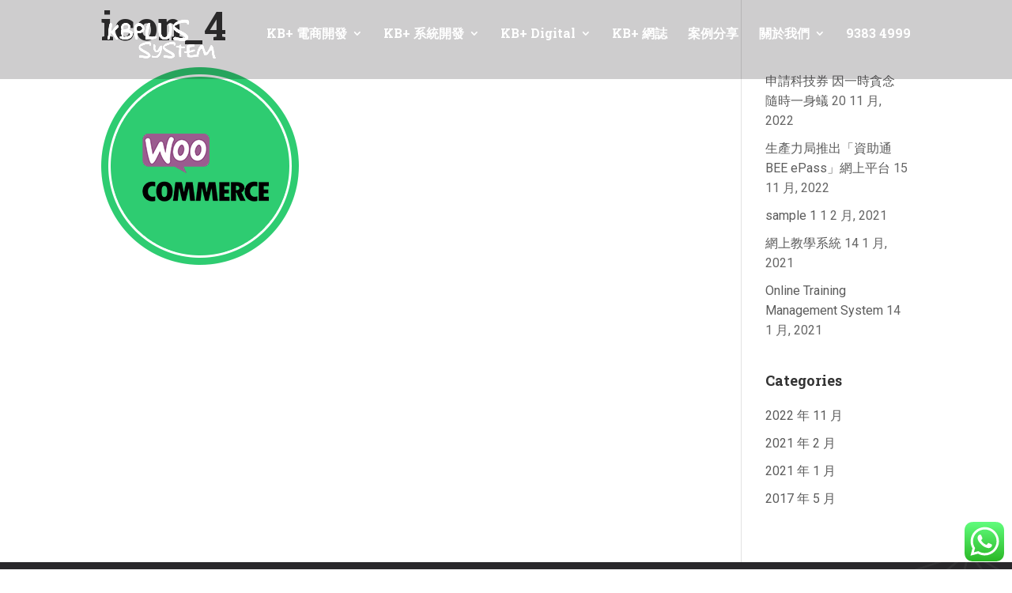

--- FILE ---
content_type: text/html; charset=UTF-8
request_url: https://www.kbplus.hk/eshopdevelopment/icon_4-2/
body_size: 11353
content:
<!DOCTYPE html>
<!--[if IE 6]>
<html id="ie6" lang="zh-TW">
<![endif]-->
<!--[if IE 7]>
<html id="ie7" lang="zh-TW">
<![endif]-->
<!--[if IE 8]>
<html id="ie8" lang="zh-TW">

<![endif]-->
<!--[if !(IE 6) | !(IE 7) | !(IE 8)  ]><!-->
<html lang="zh-TW">
<!--<![endif]-->
<head>
	<link rel="icon" type="image/x-icon" href="/kbplusb.ico" />
	<meta charset="UTF-8" />
			
	<meta http-equiv="X-UA-Compatible" content="IE=edge">
	<link rel="pingback" href="https://www.kbplus.hk/xmlrpc.php" />
	
		<!--[if lt IE 9]>
	<script src="https://www.kbplus.hk/wp-content/themes/Divi/js/html5.js" type="text/javascript"></script>
	<script type="text/javascript">
		window.location = "https://www.kbplus.hk/html/index.html";
	</script>
	<![endif]-->
		
	<script type="text/javascript">
		document.documentElement.className = 'js';
	</script>
	<!--<script type="text/javascript" src="/wp-content/themes/Divi-child/libs/canvas-bg/particles.min.js"></script>
	<script type="text/javascript" src="/wp-content/themes/Divi-child/libs/canvas-bg/demo-2.js"></script>
	<script type="text/javascript" src="/wp-content/themes/Divi-child/libs/slick/slick.min.js"></script>
	<style type="text/css" href="/wp-content/themes/Divi-child/libs/slick/slick.css"></style>-->
	
	<script>var et_site_url='https://www.kbplus.hk';var et_post_id='2442';function et_core_page_resource_fallback(a,b){"undefined"===typeof b&&(b=a.sheet.cssRules&&0===a.sheet.cssRules.length);b&&(a.onerror=null,a.onload=null,a.href?a.href=et_site_url+"/?et_core_page_resource="+a.id+et_post_id:a.src&&(a.src=et_site_url+"/?et_core_page_resource="+a.id+et_post_id))}
</script><meta name='robots' content='index, follow, max-image-preview:large, max-snippet:-1, max-video-preview:-1' />

	<!-- This site is optimized with the Yoast SEO plugin v18.3 - https://yoast.com/wordpress/plugins/seo/ -->
	<title>icon_4 &middot; KBPLUS SYSTEM</title>
	<link rel="canonical" href="https://www.kbplus.hk/wp-content/uploads/2020/12/icon_4.png" />
	<meta property="og:locale" content="zh_TW" />
	<meta property="og:type" content="article" />
	<meta property="og:title" content="icon_4 &middot; KBPLUS SYSTEM" />
	<meta property="og:url" content="https://www.kbplus.hk/wp-content/uploads/2020/12/icon_4.png" />
	<meta property="og:site_name" content="KBPLUS SYSTEM" />
	<meta property="article:publisher" content="https://www.facebook.com/WOW-SOLUTIONS-LTD-143124879089307/?fref=ts" />
	<meta property="og:image" content="https://www.kbplus.hk/wp-content/uploads/2020/12/icon_4.png" />
	<meta property="og:image:width" content="250" />
	<meta property="og:image:height" content="250" />
	<meta property="og:image:type" content="image/png" />
	<meta name="twitter:card" content="summary" />
	<script type="application/ld+json" class="yoast-schema-graph">{"@context":"https://schema.org","@graph":[{"@type":"Organization","@id":"https://www.kbplus.hk/?lang=en/#organization","name":"KBPLUS SYSTEM","url":"https://www.kbplus.hk/?lang=en/","sameAs":["https://www.facebook.com/WOW-SOLUTIONS-LTD-143124879089307/?fref=ts"],"logo":{"@type":"ImageObject","@id":"https://www.kbplus.hk/?lang=en/#logo","inLanguage":"zh-TW","url":"https://www.kbplus.hk/wp-content/uploads/2017/04/LOGO2.png","contentUrl":"https://www.kbplus.hk/wp-content/uploads/2017/04/LOGO2.png","width":480,"height":175,"caption":"KBPLUS SYSTEM"},"image":{"@id":"https://www.kbplus.hk/?lang=en/#logo"}},{"@type":"WebSite","@id":"https://www.kbplus.hk/?lang=en/#website","url":"https://www.kbplus.hk/?lang=en/","name":"KBPLUS SYSTEM","description":"eCommerce Solutions Provider","publisher":{"@id":"https://www.kbplus.hk/?lang=en/#organization"},"potentialAction":[{"@type":"SearchAction","target":{"@type":"EntryPoint","urlTemplate":"https://www.kbplus.hk/?lang=en/?s={search_term_string}"},"query-input":"required name=search_term_string"}],"inLanguage":"zh-TW"},{"@type":"WebPage","@id":"https://www.kbplus.hk/wp-content/uploads/2020/12/icon_4.png#webpage","url":"https://www.kbplus.hk/wp-content/uploads/2020/12/icon_4.png","name":"icon_4 &middot; KBPLUS SYSTEM","isPartOf":{"@id":"https://www.kbplus.hk/?lang=en/#website"},"datePublished":"2020-12-30T09:00:08+00:00","dateModified":"2020-12-30T09:00:08+00:00","breadcrumb":{"@id":"https://www.kbplus.hk/wp-content/uploads/2020/12/icon_4.png#breadcrumb"},"inLanguage":"zh-TW","potentialAction":[{"@type":"ReadAction","target":["https://www.kbplus.hk/wp-content/uploads/2020/12/icon_4.png"]}]},{"@type":"BreadcrumbList","@id":"https://www.kbplus.hk/wp-content/uploads/2020/12/icon_4.png#breadcrumb","itemListElement":[{"@type":"ListItem","position":1,"name":"Home","item":"https://www.kbplus.hk/"},{"@type":"ListItem","position":2,"name":"eShop Development","item":"https://www.kbplus.hk/eshopdevelopment/?lang=en"},{"@type":"ListItem","position":3,"name":"icon_4"}]}]}</script>
	<!-- / Yoast SEO plugin. -->


<link rel='dns-prefetch' href='//fonts.googleapis.com' />
<link rel='dns-prefetch' href='//s.w.org' />
<link rel="alternate" type="application/rss+xml" title="訂閱《KBPLUS SYSTEM》&raquo; 資訊提供" href="https://www.kbplus.hk/feed/" />
<link rel="alternate" type="application/rss+xml" title="訂閱《KBPLUS SYSTEM》&raquo; 留言的資訊提供" href="https://www.kbplus.hk/comments/feed/" />
		<!-- This site uses the Google Analytics by ExactMetrics plugin v7.15.2 - Using Analytics tracking - https://www.exactmetrics.com/ -->
							<script src="//www.googletagmanager.com/gtag/js?id=G-R0BPJG9S9K"  data-cfasync="false" data-wpfc-render="false" type="text/javascript" async></script>
			<script data-cfasync="false" data-wpfc-render="false" type="text/javascript">
				var em_version = '7.15.2';
				var em_track_user = true;
				var em_no_track_reason = '';
				
								var disableStrs = [
										'ga-disable-G-R0BPJG9S9K',
															'ga-disable-UA-6851452-2',
									];

				/* Function to detect opted out users */
				function __gtagTrackerIsOptedOut() {
					for (var index = 0; index < disableStrs.length; index++) {
						if (document.cookie.indexOf(disableStrs[index] + '=true') > -1) {
							return true;
						}
					}

					return false;
				}

				/* Disable tracking if the opt-out cookie exists. */
				if (__gtagTrackerIsOptedOut()) {
					for (var index = 0; index < disableStrs.length; index++) {
						window[disableStrs[index]] = true;
					}
				}

				/* Opt-out function */
				function __gtagTrackerOptout() {
					for (var index = 0; index < disableStrs.length; index++) {
						document.cookie = disableStrs[index] + '=true; expires=Thu, 31 Dec 2099 23:59:59 UTC; path=/';
						window[disableStrs[index]] = true;
					}
				}

				if ('undefined' === typeof gaOptout) {
					function gaOptout() {
						__gtagTrackerOptout();
					}
				}
								window.dataLayer = window.dataLayer || [];

				window.ExactMetricsDualTracker = {
					helpers: {},
					trackers: {},
				};
				if (em_track_user) {
					function __gtagDataLayer() {
						dataLayer.push(arguments);
					}

					function __gtagTracker(type, name, parameters) {
						if (!parameters) {
							parameters = {};
						}

						if (parameters.send_to) {
							__gtagDataLayer.apply(null, arguments);
							return;
						}

						if (type === 'event') {
														parameters.send_to = exactmetrics_frontend.v4_id;
							var hookName = name;
							if (typeof parameters['event_category'] !== 'undefined') {
								hookName = parameters['event_category'] + ':' + name;
							}

							if (typeof ExactMetricsDualTracker.trackers[hookName] !== 'undefined') {
								ExactMetricsDualTracker.trackers[hookName](parameters);
							} else {
								__gtagDataLayer('event', name, parameters);
							}
							
														parameters.send_to = exactmetrics_frontend.ua;
							__gtagDataLayer(type, name, parameters);
													} else {
							__gtagDataLayer.apply(null, arguments);
						}
					}

					__gtagTracker('js', new Date());
					__gtagTracker('set', {
						'developer_id.dNDMyYj': true,
											});
										__gtagTracker('config', 'G-R0BPJG9S9K', {"forceSSL":"true"} );
															__gtagTracker('config', 'UA-6851452-2', {"forceSSL":"true"} );
										window.gtag = __gtagTracker;										(function () {
						/* https://developers.google.com/analytics/devguides/collection/analyticsjs/ */
						/* ga and __gaTracker compatibility shim. */
						var noopfn = function () {
							return null;
						};
						var newtracker = function () {
							return new Tracker();
						};
						var Tracker = function () {
							return null;
						};
						var p = Tracker.prototype;
						p.get = noopfn;
						p.set = noopfn;
						p.send = function () {
							var args = Array.prototype.slice.call(arguments);
							args.unshift('send');
							__gaTracker.apply(null, args);
						};
						var __gaTracker = function () {
							var len = arguments.length;
							if (len === 0) {
								return;
							}
							var f = arguments[len - 1];
							if (typeof f !== 'object' || f === null || typeof f.hitCallback !== 'function') {
								if ('send' === arguments[0]) {
									var hitConverted, hitObject = false, action;
									if ('event' === arguments[1]) {
										if ('undefined' !== typeof arguments[3]) {
											hitObject = {
												'eventAction': arguments[3],
												'eventCategory': arguments[2],
												'eventLabel': arguments[4],
												'value': arguments[5] ? arguments[5] : 1,
											}
										}
									}
									if ('pageview' === arguments[1]) {
										if ('undefined' !== typeof arguments[2]) {
											hitObject = {
												'eventAction': 'page_view',
												'page_path': arguments[2],
											}
										}
									}
									if (typeof arguments[2] === 'object') {
										hitObject = arguments[2];
									}
									if (typeof arguments[5] === 'object') {
										Object.assign(hitObject, arguments[5]);
									}
									if ('undefined' !== typeof arguments[1].hitType) {
										hitObject = arguments[1];
										if ('pageview' === hitObject.hitType) {
											hitObject.eventAction = 'page_view';
										}
									}
									if (hitObject) {
										action = 'timing' === arguments[1].hitType ? 'timing_complete' : hitObject.eventAction;
										hitConverted = mapArgs(hitObject);
										__gtagTracker('event', action, hitConverted);
									}
								}
								return;
							}

							function mapArgs(args) {
								var arg, hit = {};
								var gaMap = {
									'eventCategory': 'event_category',
									'eventAction': 'event_action',
									'eventLabel': 'event_label',
									'eventValue': 'event_value',
									'nonInteraction': 'non_interaction',
									'timingCategory': 'event_category',
									'timingVar': 'name',
									'timingValue': 'value',
									'timingLabel': 'event_label',
									'page': 'page_path',
									'location': 'page_location',
									'title': 'page_title',
								};
								for (arg in args) {
																		if (!(!args.hasOwnProperty(arg) || !gaMap.hasOwnProperty(arg))) {
										hit[gaMap[arg]] = args[arg];
									} else {
										hit[arg] = args[arg];
									}
								}
								return hit;
							}

							try {
								f.hitCallback();
							} catch (ex) {
							}
						};
						__gaTracker.create = newtracker;
						__gaTracker.getByName = newtracker;
						__gaTracker.getAll = function () {
							return [];
						};
						__gaTracker.remove = noopfn;
						__gaTracker.loaded = true;
						window['__gaTracker'] = __gaTracker;
					})();
									} else {
										console.log("");
					(function () {
						function __gtagTracker() {
							return null;
						}

						window['__gtagTracker'] = __gtagTracker;
						window['gtag'] = __gtagTracker;
					})();
									}
			</script>
				<!-- / Google Analytics by ExactMetrics -->
				<script type="text/javascript">
			window._wpemojiSettings = {"baseUrl":"https:\/\/s.w.org\/images\/core\/emoji\/13.0.1\/72x72\/","ext":".png","svgUrl":"https:\/\/s.w.org\/images\/core\/emoji\/13.0.1\/svg\/","svgExt":".svg","source":{"concatemoji":"https:\/\/www.kbplus.hk\/wp-includes\/js\/wp-emoji-release.min.js?ver=5.7.14"}};
			!function(e,a,t){var n,r,o,i=a.createElement("canvas"),p=i.getContext&&i.getContext("2d");function s(e,t){var a=String.fromCharCode;p.clearRect(0,0,i.width,i.height),p.fillText(a.apply(this,e),0,0);e=i.toDataURL();return p.clearRect(0,0,i.width,i.height),p.fillText(a.apply(this,t),0,0),e===i.toDataURL()}function c(e){var t=a.createElement("script");t.src=e,t.defer=t.type="text/javascript",a.getElementsByTagName("head")[0].appendChild(t)}for(o=Array("flag","emoji"),t.supports={everything:!0,everythingExceptFlag:!0},r=0;r<o.length;r++)t.supports[o[r]]=function(e){if(!p||!p.fillText)return!1;switch(p.textBaseline="top",p.font="600 32px Arial",e){case"flag":return s([127987,65039,8205,9895,65039],[127987,65039,8203,9895,65039])?!1:!s([55356,56826,55356,56819],[55356,56826,8203,55356,56819])&&!s([55356,57332,56128,56423,56128,56418,56128,56421,56128,56430,56128,56423,56128,56447],[55356,57332,8203,56128,56423,8203,56128,56418,8203,56128,56421,8203,56128,56430,8203,56128,56423,8203,56128,56447]);case"emoji":return!s([55357,56424,8205,55356,57212],[55357,56424,8203,55356,57212])}return!1}(o[r]),t.supports.everything=t.supports.everything&&t.supports[o[r]],"flag"!==o[r]&&(t.supports.everythingExceptFlag=t.supports.everythingExceptFlag&&t.supports[o[r]]);t.supports.everythingExceptFlag=t.supports.everythingExceptFlag&&!t.supports.flag,t.DOMReady=!1,t.readyCallback=function(){t.DOMReady=!0},t.supports.everything||(n=function(){t.readyCallback()},a.addEventListener?(a.addEventListener("DOMContentLoaded",n,!1),e.addEventListener("load",n,!1)):(e.attachEvent("onload",n),a.attachEvent("onreadystatechange",function(){"complete"===a.readyState&&t.readyCallback()})),(n=t.source||{}).concatemoji?c(n.concatemoji):n.wpemoji&&n.twemoji&&(c(n.twemoji),c(n.wpemoji)))}(window,document,window._wpemojiSettings);
		</script>
		<meta content="Divi-child v.3.0.40" name="generator"/><style type="text/css">
img.wp-smiley,
img.emoji {
	display: inline !important;
	border: none !important;
	box-shadow: none !important;
	height: 1em !important;
	width: 1em !important;
	margin: 0 .07em !important;
	vertical-align: -0.1em !important;
	background: none !important;
	padding: 0 !important;
}
</style>
	<link rel='stylesheet' id='ht_ctc_main_css-css'  href='https://www.kbplus.hk/wp-content/plugins/click-to-chat-for-whatsapp/new/inc/assets/css/main.css?ver=4.6' type='text/css' media='all' />
<link rel='stylesheet' id='wp-block-library-css'  href='https://www.kbplus.hk/wp-includes/css/dist/block-library/style.min.css?ver=5.7.14' type='text/css' media='all' />
<link rel='stylesheet' id='jquerycss-css'  href='https://www.kbplus.hk/wp-content/plugins/simple-wp-colorfull-accordion/css/themearea.css?ver=5.7.14' type='text/css' media='all' />
<link rel='stylesheet' id='tss-css'  href='https://www.kbplus.hk/wp-content/plugins/testimonial-slider-and-showcase/assets/css/wptestimonial.css?ver=2.3.11' type='text/css' media='all' />
<link rel='stylesheet' id='wp-pagenavi-css'  href='https://www.kbplus.hk/wp-content/plugins/wp-pagenavi/pagenavi-css.css?ver=2.70' type='text/css' media='all' />
<link rel='stylesheet' id='parent-style-css'  href='https://www.kbplus.hk/wp-content/themes/Divi/style.css?ver=5.7.14' type='text/css' media='all' />
<link rel='stylesheet' id='animate-style-css'  href='https://www.kbplus.hk/wp-content/themes/Divi-child/animations/animate/animate.css?ver=5.7.14' type='text/css' media='all' />
<link rel='stylesheet' id='load-fa-css'  href='https://www.kbplus.hk/wp-content/themes/Divi-child/fonts/font-awesome-4.6.3/css/font-awesome.min.css?ver=5.7.14' type='text/css' media='all' />
<link rel='stylesheet' id='divi-style-css'  href='https://www.kbplus.hk/wp-content/themes/Divi-child/style.css?ver=4.8.1' type='text/css' media='all' />
<link rel='stylesheet' id='et-builder-googlefonts-cached-css'  href='https://fonts.googleapis.com/css?family=Roboto+Slab:100,300,regular,700|Roboto:100,100italic,300,300italic,regular,italic,500,500italic,700,700italic,900,900italic&#038;subset=latin,latin-ext&#038;display=swap' type='text/css' media='all' />
<link rel='stylesheet' id='dashicons-css'  href='https://www.kbplus.hk/wp-includes/css/dashicons.min.css?ver=5.7.14' type='text/css' media='all' />
<script type='text/javascript' src='https://www.kbplus.hk/wp-includes/js/jquery/jquery.min.js?ver=3.5.1' id='jquery-core-js'></script>
<script type='text/javascript' src='https://www.kbplus.hk/wp-includes/js/jquery/jquery-migrate.min.js?ver=3.3.2' id='jquery-migrate-js'></script>
<script type='text/javascript' src='https://www.kbplus.hk/wp-content/plugins/google-analytics-dashboard-for-wp/assets/js/frontend-gtag.min.js?ver=7.15.2' id='exactmetrics-frontend-script-js'></script>
<script data-cfasync="false" data-wpfc-render="false" type="text/javascript" id='exactmetrics-frontend-script-js-extra'>/* <![CDATA[ */
var exactmetrics_frontend = {"js_events_tracking":"true","download_extensions":"zip,mp3,mpeg,pdf,docx,pptx,xlsx,rar","inbound_paths":"[{\"path\":\"\\\/?lang=en\",\"label\":\"EngVersion\"},{\"path\":\"\\\/mobile-app-development\",\"label\":\"MobileAppDevelopment\"}]","home_url":"https:\/\/www.kbplus.hk","hash_tracking":"false","ua":"UA-6851452-2","v4_id":"G-R0BPJG9S9K"};/* ]]> */
</script>
<script type='text/javascript' src='https://www.kbplus.hk/wp-content/plugins/simple-wp-colorfull-accordion/js/customarea.js?ver=5.7.14' id='jqueryjsss-js'></script>
<link rel="https://api.w.org/" href="https://www.kbplus.hk/wp-json/" /><link rel="alternate" type="application/json" href="https://www.kbplus.hk/wp-json/wp/v2/media/2442" /><link rel="EditURI" type="application/rsd+xml" title="RSD" href="https://www.kbplus.hk/xmlrpc.php?rsd" />
<link rel="wlwmanifest" type="application/wlwmanifest+xml" href="https://www.kbplus.hk/wp-includes/wlwmanifest.xml" /> 
<meta name="generator" content="WordPress 5.7.14" />
<link rel='shortlink' href='https://www.kbplus.hk/?p=2442' />
<link rel="alternate" type="application/json+oembed" href="https://www.kbplus.hk/wp-json/oembed/1.0/embed?url=https%3A%2F%2Fwww.kbplus.hk%2Feshopdevelopment%2Ficon_4-2%2F" />
<link rel="alternate" type="text/xml+oembed" href="https://www.kbplus.hk/wp-json/oembed/1.0/embed?url=https%3A%2F%2Fwww.kbplus.hk%2Feshopdevelopment%2Ficon_4-2%2F&#038;format=xml" />
<link rel="preload" href="https://www.kbplus.hk/wp-content/plugins/bloom/core/admin/fonts/modules.ttf" as="font" crossorigin="anonymous">
<!--[if IE 11]>
<script type="text/javascript">window.location = "http://www.google.com/";</script>
<![endif]-->
<meta name="viewport" content="width=device-width, initial-scale=1.0, maximum-scale=1.0, user-scalable=0" /><script>
jQuery(document).ready(function(){
jQuery('.et_pb_post a.entry-featured-image-url').addClass('post sticky');
});
</script>

<script type="text/javascript">
(function ($) {
 
var mn_index = 0; //Starting index
var mn_visible = 4;
var mn_end_index = 0;
 
function mn_next_slide(item) {
        mn_end_index = ( item.length / mn_visible ) - 1; //End index
     
        if (mn_index < mn_end_index ) {
            mn_index++;
            item.animate({'left':'-=60vw'}, 1000);
        }
}
 
function mn_previous_slide(item) {
        if (mn_index > 0) {
             mn_index--;
             item.animate({'left':'+=60vw'}, 1000);
        }
}
 
function mn_first_slide(item) {
        if (mn_index > 0) {
             var move_vw = (60 * mn_index);
             item.animate({'left':'+='+move_vw+'vw'}, 1000);
             mn_index = 0;
        }
}
 
function mn_set_visible() {
    if ($(window).width() < 480) {     
        mn_visible = 1;
    } else if ($(window).width() < 1025) {
        mn_visible = 3;
    }
}
 
function mn_carousel_init() {
    mn_set_visible();
 
    var item = $('.ds-carousel-module');
  
    $('#ds-arrow-right').click(function() {
        mn_next_slide(item);
    });
  

    $('#ds-arrow-left').click(function() {
        mn_previous_slide(item);
    });
    $(window).resize(function() {
        mn_set_visible();
        mn_first_slide(item);
    });
 
}
 
$(document).ready(function() {
    mn_carousel_init();
});
 
})(jQuery)
</script>


<link rel="stylesheet" id="et-divi-customizer-global-cached-inline-styles" href="https://www.kbplus.hk/wp-content/et-cache/global/et-divi-customizer-global-17683735674192.min.css" onerror="et_core_page_resource_fallback(this, true)" onload="et_core_page_resource_fallback(this)" /></head>
<body class="attachment attachment-template-default attachmentid-2442 attachment-png et_bloom et_pb_button_helper_class et_transparent_nav et_fixed_nav et_show_nav et_primary_nav_dropdown_animation_fade et_secondary_nav_dropdown_animation_fade et_header_style_left et_pb_footer_columns5 et_cover_background et_pb_gutter osx et_pb_gutters3 et_smooth_scroll et_right_sidebar et_divi_theme et-db et_minified_js et_minified_css">
	<div id="page-container">

	
	
		<header id="main-header" data-height-onload="66">
			<div class="container clearfix et_menu_container">
							<div class="logo_container">
					<span class="logo_helper"></span>
					<a href="https://www.kbplus.hk/">
						<img src="https://www.kbplus.hk/wp-content/uploads/2017/04/LOGO.png" alt="KBPLUS SYSTEM" id="logo" data-height-percentage="54" />
					</a>
					<!---------- 2nd Logo ------------>
				<!--------------------------------> 
				   <a href="https://www.kbplus.hk/">
				   <img src="/wp-content/uploads/2017/04/LOGO2.png" alt="KBPLUS SYSTEM" id="logo2" />
				   </a>
				<!-------------------------------->
				<!---------- 2nd Logo ------------>
				</div>
				
				<div id="et-top-navigation" data-height="66" data-fixed-height="40">
											<nav id="top-menu-nav">
						<ul id="top-menu" class="nav"><li id="menu-item-2566" class="menu-item menu-item-type-post_type menu-item-object-page menu-item-home menu-item-has-children menu-item-2566"><a href="https://www.kbplus.hk/">KB+ 電商開發</a>
<ul class="sub-menu">
	<li id="menu-item-2556" class="menu-item menu-item-type-post_type menu-item-object-page menu-item-2556"><a href="https://www.kbplus.hk/eshop-development/">網上商店開發</a></li>
	<li id="menu-item-2557" class="menu-item menu-item-type-post_type menu-item-object-page menu-item-2557"><a href="https://www.kbplus.hk/mobile-app-development/">手機應用程式開發</a></li>
	<li id="menu-item-3571" class="menu-item menu-item-type-post_type menu-item-object-page menu-item-3571"><a href="https://www.kbplus.hk/wordpress-cms-websitedesign/">WordPress CMS 網站開發</a></li>
</ul>
</li>
<li id="menu-item-2558" class="menu-item menu-item-type-custom menu-item-object-custom menu-item-has-children menu-item-2558"><a href="#">KB+ 系統開發</a>
<ul class="sub-menu">
	<li id="menu-item-3540" class="menu-item menu-item-type-post_type menu-item-object-page menu-item-3540"><a href="https://www.kbplus.hk/fleet-management-system20/">租車管理系統 2.0</a></li>
</ul>
</li>
<li id="menu-item-3475" class="menu-item menu-item-type-post_type menu-item-object-page menu-item-has-children menu-item-3475"><a href="https://www.kbplus.hk/digital/">KB+ Digital</a>
<ul class="sub-menu">
	<li id="menu-item-3333" class="menu-item menu-item-type-post_type menu-item-object-page menu-item-3333"><a href="https://www.kbplus.hk/%e9%9b%bb%e5%ad%90%e5%95%86%e8%b2%bf%e9%a1%a7%e5%95%8f%e6%9c%8d%e5%8b%99/">電子商貿顧問服務</a></li>
</ul>
</li>
<li id="menu-item-2594" class="menu-item menu-item-type-post_type menu-item-object-page menu-item-2594"><a href="https://www.kbplus.hk/%e7%b6%b2%e8%aa%8c/">KB+ 網誌</a></li>
<li id="menu-item-3276" class="menu-item menu-item-type-post_type menu-item-object-page menu-item-3276"><a href="https://www.kbplus.hk/%e6%a1%88%e4%be%8b%e5%88%86%e4%ba%ab/">案例分享</a></li>
<li id="menu-item-2561" class="menu-item menu-item-type-post_type menu-item-object-page menu-item-has-children menu-item-2561"><a href="https://www.kbplus.hk/%e9%97%9c%e6%96%bc%e6%88%91%e5%80%91/">關於我們</a>
<ul class="sub-menu">
	<li id="menu-item-2560" class="menu-item menu-item-type-post_type menu-item-object-page menu-item-2560"><a href="https://www.kbplus.hk/tvp-%e7%a7%91%e6%8a%80%e5%88%b8%e7%94%b3%e8%ab%8b/">科技券 (TVP)</a></li>
	<li id="menu-item-3095" class="menu-item menu-item-type-post_type menu-item-object-page menu-item-3095"><a href="https://www.kbplus.hk/%e6%94%bf%e5%ba%9c%e8%b3%87%e5%8a%a9%e8%a8%88%e5%8a%83-bud%e5%b0%88%e9%a0%85%e5%9f%ba%e9%87%91/">BUD專項基金 (BUD)</a></li>
</ul>
</li>
<li id="menu-item-869" class="menu-item menu-item-type-custom menu-item-object-custom menu-item-869"><a href="#">9383 4999</a></li>
</ul>						</nav>
					
					
					
					
					<div id="et_mobile_nav_menu">
				<div class="mobile_nav closed">
					<span class="select_page">Select Page</span>
					<span class="mobile_menu_bar mobile_menu_bar_toggle"></span>
				</div>
			</div>				</div> <!-- #et-top-navigation -->
			</div> <!-- .container -->
			<!--<div class="et_search_outer">
				<div class="container et_search_form_container">
					<form role="search" method="get" class="et-search-form" action="https://www.kbplus.hk/">
										</form>
					<span class="et_close_search_field"></span>
				</div>
			</div>-->
		</header> <!-- #main-header -->

		<div id="et-main-area">
<div id="main-content">


	<div class="container">
		<div id="content-area" class="clearfix">
			<div id="left-area">


			
				<article id="post-2442" class="post-2442 attachment type-attachment status-inherit hentry">

				
					<h1 class="entry-title main_title">icon_4</h1>
				
				
					<div class="entry-content">
					<p class="attachment"><a href='https://www.kbplus.hk/wp-content/uploads/2020/12/icon_4.png'><img width="250" height="250" src="https://www.kbplus.hk/wp-content/uploads/2020/12/icon_4.png" class="attachment-medium size-medium" alt="" loading="lazy" srcset="https://www.kbplus.hk/wp-content/uploads/2020/12/icon_4.png 250w, https://www.kbplus.hk/wp-content/uploads/2020/12/icon_4-150x150.png 150w" sizes="(max-width: 250px) 100vw, 250px" /></a></p>
					</div> <!-- .entry-content -->

				
				</article> <!-- .et_pb_post -->

			

			</div> <!-- #left-area -->

				<div id="sidebar">
		
		<div id="recent-posts-3" class="et_pb_widget widget_recent_entries">
		<h4 class="widgettitle">Recent Post</h4>
		<ul>
											<li>
					<a href="https://www.kbplus.hk/%e7%94%b3%e8%ab%8b%e7%a7%91%e6%8a%80%e5%88%b8-%e5%9b%a0%e4%b8%80%e6%99%82%e8%b2%aa%e5%bf%b5-%e9%9a%a8%e6%99%82%e4%b8%80%e8%ba%ab%e8%9f%bb/">申請科技券 因一時貪念 隨時一身蟻</a>
											<span class="post-date">20 11 月, 2022</span>
									</li>
											<li>
					<a href="https://www.kbplus.hk/%e7%94%9f%e7%94%a2%e5%8a%9b%e5%b1%80%e6%8e%a8%e5%87%ba%e5%85%a8%e6%96%b0%e3%80%8c%e8%b3%87%e5%8a%a9%e9%80%9abee-epass%e3%80%8d%e7%b6%b2%e4%b8%8a%e5%b9%b3%e5%8f%b0/">生產力局推出「資助通BEE ePass」網上平台</a>
											<span class="post-date">15 11 月, 2022</span>
									</li>
											<li>
					<a href="https://www.kbplus.hk/sample-1/">sample 1</a>
											<span class="post-date">1 2 月, 2021</span>
									</li>
											<li>
					<a href="https://www.kbplus.hk/%e7%b6%b2%e4%b8%8a%e6%95%99%e5%ad%b8%e7%b3%bb%e7%b5%b1/">網上教學系統</a>
											<span class="post-date">14 1 月, 2021</span>
									</li>
											<li>
					<a href="https://www.kbplus.hk/__trashed-7/">Online Training Management System</a>
											<span class="post-date">14 1 月, 2021</span>
									</li>
					</ul>

		</div> <!-- end .et_pb_widget --><div id="archives-3" class="et_pb_widget widget_archive"><h4 class="widgettitle">Categories</h4>
			<ul>
					<li><a href='https://www.kbplus.hk/2022/11/'>2022 年 11 月</a></li>
	<li><a href='https://www.kbplus.hk/2021/02/'>2021 年 2 月</a></li>
	<li><a href='https://www.kbplus.hk/2021/01/'>2021 年 1 月</a></li>
	<li><a href='https://www.kbplus.hk/2017/05/'>2017 年 5 月</a></li>
			</ul>

			</div> <!-- end .et_pb_widget -->	</div> <!-- end #sidebar -->
		</div> <!-- #content-area -->
	</div> <!-- .container -->


</div> <!-- #main-content -->


	<span class="et_pb_scroll_top et-pb-icon"></span>


			<footer id="main-footer">
				
<div class="container">
    <div id="footer-widgets" class="clearfix">
		<div class="footer-widget"><div id="text-2" class="fwidget et_pb_widget widget_text"><h4 class="title">開發中！</h4>			<div class="textwidget"><p>&#8211; 洗衣業管理系統<br />
&#8211; 活動管理系統<br />
&#8211; 訂單管理系統</p>
</div>
		</div> <!-- end .fwidget --></div> <!-- end .footer-widget --><div class="footer-widget"><div id="nav_menu-11" class="fwidget et_pb_widget widget_nav_menu"><h4 class="title">KB+ 電商開發服務</h4><div class="menu-%e9%9b%bb%e5%95%86%e6%9c%8d%e5%8b%99-container"><ul id="menu-%e9%9b%bb%e5%95%86%e6%9c%8d%e5%8b%99" class="menu"><li id="menu-item-2583" class="menu-item menu-item-type-post_type menu-item-object-page menu-item-2583"><a href="https://www.kbplus.hk/eshop-development/">網上商店開發</a></li>
<li id="menu-item-2584" class="menu-item menu-item-type-post_type menu-item-object-page menu-item-2584"><a href="https://www.kbplus.hk/mobile-app-development/">手機應用程式開發</a></li>
<li id="menu-item-3572" class="menu-item menu-item-type-post_type menu-item-object-page menu-item-3572"><a href="https://www.kbplus.hk/wordpress-cms-websitedesign/">WordPress CMS 網站開發</a></li>
</ul></div></div> <!-- end .fwidget --></div> <!-- end .footer-widget --><div class="footer-widget"><div id="nav_menu-12" class="fwidget et_pb_widget widget_nav_menu"><h4 class="title">KB+ 系統開發服務</h4><div class="menu-kbplus-%e9%9b%b2%e5%b9%b3%e5%8f%b0-container"><ul id="menu-kbplus-%e9%9b%b2%e5%b9%b3%e5%8f%b0" class="menu"><li id="menu-item-2580" class="menu-item menu-item-type-post_type menu-item-object-page menu-item-2580"><a href="https://www.kbplus.hk/fleet-management-system20/">租車管理系統 2.0</a></li>
</ul></div></div> <!-- end .fwidget --></div> <!-- end .footer-widget --><div class="footer-widget"><div id="nav_menu-17" class="fwidget et_pb_widget widget_nav_menu"><h4 class="title">KB+ 數碼推廣</h4><div class="menu-digital-kb-container"><ul id="menu-digital-kb" class="menu"><li id="menu-item-3440" class="menu-item menu-item-type-post_type menu-item-object-page menu-item-3440"><a href="https://www.kbplus.hk/%e9%9b%bb%e5%ad%90%e5%95%86%e8%b2%bf%e9%a1%a7%e5%95%8f%e6%9c%8d%e5%8b%99/">電子商貿顧問服務</a></li>
</ul></div></div> <!-- end .fwidget --></div> <!-- end .footer-widget --><div class="footer-widget"><div id="nav_menu-13" class="fwidget et_pb_widget widget_nav_menu"><h4 class="title">KB+ 公司資料</h4><div class="menu-%e9%97%9c%e6%96%bc-kbplus-system-container"><ul id="menu-%e9%97%9c%e6%96%bc-kbplus-system" class="menu"><li id="menu-item-2582" class="menu-item menu-item-type-post_type menu-item-object-page menu-item-2582"><a href="https://www.kbplus.hk/%e9%97%9c%e6%96%bc%e6%88%91%e5%80%91/">關於 KBPLUS SYSTEM</a></li>
<li id="menu-item-2980" class="menu-item menu-item-type-post_type menu-item-object-page menu-item-2980"><a href="https://www.kbplus.hk/%e6%a1%88%e4%be%8b%e5%88%86%e4%ba%ab/">案例分享</a></li>
<li id="menu-item-2979" class="menu-item menu-item-type-post_type menu-item-object-page menu-item-2979"><a href="https://www.kbplus.hk/%e7%b6%b2%e8%aa%8c/">KB+ 網誌</a></li>
</ul></div></div> <!-- end .fwidget --></div> <!-- end .footer-widget -->    </div> <!-- #footer-widgets -->
</div>    <!-- .container -->

		
				<div id="footer-bottom">
					<div class="container clearfix">
									</div>	<!-- .container -->
				</div>
			</footer> <!-- #main-footer -->
		</div> <!-- #et-main-area -->


	</div> <!-- #page-container -->

	<!-- Click to Chat - https://holithemes.com/plugins/click-to-chat/  v4.6 -->  
            <div class="ht-ctc ht-ctc-chat ctc-analytics ctc_wp_desktop style-2  " id="ht-ctc-chat"  
                style="display: none;  position: fixed; bottom: 10px; right: 10px;"   >
                                <div class="ht_ctc_style ht_ctc_chat_style">
                <div title = 'Whatsapp Us' style="display: flex; justify-content: center; align-items: center;  " class="ctc-analytics ctc_s_2">
    <p class="ctc-analytics ctc_cta ctc_cta_stick ht-ctc-cta " style="padding: 0px 16px; line-height: 1.6; ; background-color: #25D366; color: #ffffff; border-radius:10px; margin:0 10px;  display: none; ">Whatsapp Us</p>
    <svg style="pointer-events:none; display:block; height:50px; width:50px;" width="50px" height="50px" viewBox="0 0 1024 1024">
        <defs>
        <path id="htwasqicona-chat" d="M1023.941 765.153c0 5.606-.171 17.766-.508 27.159-.824 22.982-2.646 52.639-5.401 66.151-4.141 20.306-10.392 39.472-18.542 55.425-9.643 18.871-21.943 35.775-36.559 50.364-14.584 14.56-31.472 26.812-50.315 36.416-16.036 8.172-35.322 14.426-55.744 18.549-13.378 2.701-42.812 4.488-65.648 5.3-9.402.336-21.564.505-27.15.505l-504.226-.081c-5.607 0-17.765-.172-27.158-.509-22.983-.824-52.639-2.646-66.152-5.4-20.306-4.142-39.473-10.392-55.425-18.542-18.872-9.644-35.775-21.944-50.364-36.56-14.56-14.584-26.812-31.471-36.415-50.314-8.174-16.037-14.428-35.323-18.551-55.744-2.7-13.378-4.487-42.812-5.3-65.649-.334-9.401-.503-21.563-.503-27.148l.08-504.228c0-5.607.171-17.766.508-27.159.825-22.983 2.646-52.639 5.401-66.151 4.141-20.306 10.391-39.473 18.542-55.426C34.154 93.24 46.455 76.336 61.07 61.747c14.584-14.559 31.472-26.812 50.315-36.416 16.037-8.172 35.324-14.426 55.745-18.549 13.377-2.701 42.812-4.488 65.648-5.3 9.402-.335 21.565-.504 27.149-.504l504.227.081c5.608 0 17.766.171 27.159.508 22.983.825 52.638 2.646 66.152 5.401 20.305 4.141 39.472 10.391 55.425 18.542 18.871 9.643 35.774 21.944 50.363 36.559 14.559 14.584 26.812 31.471 36.415 50.315 8.174 16.037 14.428 35.323 18.551 55.744 2.7 13.378 4.486 42.812 5.3 65.649.335 9.402.504 21.564.504 27.15l-.082 504.226z"/>
        </defs>
        <linearGradient id="htwasqiconb-chat" gradientUnits="userSpaceOnUse" x1="512.001" y1=".978" x2="512.001" y2="1025.023">
            <stop offset="0" stop-color="#61fd7d"/>
            <stop offset="1" stop-color="#2bb826"/>
        </linearGradient>
        <use xlink:href="#htwasqicona-chat" overflow="visible" style="fill: url(#htwasqiconb-chat)" fill="url(#htwasqiconb-chat)"/>
        <g>
            <path style="fill: #FFFFFF;" fill="#FFF" d="M783.302 243.246c-69.329-69.387-161.529-107.619-259.763-107.658-202.402 0-367.133 164.668-367.214 367.072-.026 64.699 16.883 127.854 49.017 183.522l-52.096 190.229 194.665-51.047c53.636 29.244 114.022 44.656 175.482 44.682h.151c202.382 0 367.128-164.688 367.21-367.094.039-98.087-38.121-190.319-107.452-259.706zM523.544 808.047h-.125c-54.767-.021-108.483-14.729-155.344-42.529l-11.146-6.612-115.517 30.293 30.834-112.592-7.259-11.544c-30.552-48.579-46.688-104.729-46.664-162.379.066-168.229 136.985-305.096 305.339-305.096 81.521.031 158.154 31.811 215.779 89.482s89.342 134.332 89.312 215.859c-.066 168.243-136.984 305.118-305.209 305.118zm167.415-228.515c-9.177-4.591-54.286-26.782-62.697-29.843-8.41-3.062-14.526-4.592-20.645 4.592-6.115 9.182-23.699 29.843-29.053 35.964-5.352 6.122-10.704 6.888-19.879 2.296-9.176-4.591-38.74-14.277-73.786-45.526-27.275-24.319-45.691-54.359-51.043-63.543-5.352-9.183-.569-14.146 4.024-18.72 4.127-4.109 9.175-10.713 13.763-16.069 4.587-5.355 6.117-9.183 9.175-15.304 3.059-6.122 1.529-11.479-.765-16.07-2.293-4.591-20.644-49.739-28.29-68.104-7.447-17.886-15.013-15.466-20.645-15.747-5.346-.266-11.469-.322-17.585-.322s-16.057 2.295-24.467 11.478-32.113 31.374-32.113 76.521c0 45.147 32.877 88.764 37.465 94.885 4.588 6.122 64.699 98.771 156.741 138.502 21.892 9.45 38.982 15.094 52.308 19.322 21.98 6.979 41.982 5.995 57.793 3.634 17.628-2.633 54.284-22.189 61.932-43.615 7.646-21.427 7.646-39.791 5.352-43.617-2.294-3.826-8.41-6.122-17.585-10.714z"/>
        </g>
        </svg></div>                </div>
            </div>
                        <span class="ht_ctc_chat_data" 
                data-no_number=""
                data-settings="{&quot;number&quot;:&quot;85293834999&quot;,&quot;pre_filled&quot;:&quot;Hello, Welcome to KBPLUS SYSTEM\r\nWhat can I help you?&quot;,&quot;dis_m&quot;:&quot;show&quot;,&quot;dis_d&quot;:&quot;show&quot;,&quot;css&quot;:&quot;display: none; cursor: pointer; z-index: 99999999;&quot;,&quot;pos_d&quot;:&quot;position: fixed; bottom: 10px; right: 10px;&quot;,&quot;pos_m&quot;:&quot;position: fixed; bottom: 10px; right: 10px;&quot;,&quot;schedule&quot;:&quot;no&quot;,&quot;se&quot;:&quot;no-show-effects&quot;,&quot;ani&quot;:&quot;no-animations&quot;,&quot;url_target_d&quot;:&quot;_blank&quot;,&quot;g_init&quot;:&quot;default&quot;,&quot;g_an_event_name&quot;:&quot;click to chat&quot;,&quot;pixel_event_name&quot;:&quot;Click to Chat by HoliThemes&quot;}" 
            ></span>
            <link rel='stylesheet' id='et-builder-googlefonts-css'  href='https://fonts.googleapis.com/css?family=Roboto+Slab:100,200,300,regular,500,600,700,800,900|Roboto:100,100italic,300,300italic,regular,italic,500,500italic,700,700italic,900,900italic&#038;subset=latin,latin-ext&#038;display=swap' type='text/css' media='all' />
<script type='text/javascript' id='ht_ctc_app_js-js-extra'>
/* <![CDATA[ */
var ht_ctc_chat_var = {"number":"85293834999","pre_filled":"Hello, Welcome to KBPLUS SYSTEM\r\nWhat can I help you?","dis_m":"show","dis_d":"show","css":"display: none; cursor: pointer; z-index: 99999999;","pos_d":"position: fixed; bottom: 10px; right: 10px;","pos_m":"position: fixed; bottom: 10px; right: 10px;","schedule":"no","se":"no-show-effects","ani":"no-animations","url_target_d":"_blank","g_init":"default","g_an_event_name":"click to chat","pixel_event_name":"Click to Chat by HoliThemes"};
var ht_ctc_variables = {"g_an_event_name":"click to chat","pixel_event_type":"trackCustom","pixel_event_name":"Click to Chat by HoliThemes","g_an_params":["g_an_param_1","g_an_param_2","g_an_param_3"],"g_an_param_1":{"key":"number","value":"{number}"},"g_an_param_2":{"key":"title","value":"{title}"},"g_an_param_3":{"key":"url","value":"{url}"},"pixel_params":["pixel_param_1","pixel_param_2","pixel_param_3","pixel_param_4"],"pixel_param_1":{"key":"Category","value":"Click to Chat for WhatsApp"},"pixel_param_2":{"key":"ID","value":"{number}"},"pixel_param_3":{"key":"Title","value":"{title}"},"pixel_param_4":{"key":"URL","value":"{url}"}};
/* ]]> */
</script>
<script type='text/javascript' src='https://www.kbplus.hk/wp-content/plugins/click-to-chat-for-whatsapp/new/inc/assets/js/app.js?ver=4.6' id='ht_ctc_app_js-js'></script>
<script type='text/javascript' src='https://www.kbplus.hk/wp-includes/js/jquery/ui/core.min.js?ver=1.12.1' id='jquery-ui-core-js'></script>
<script type='text/javascript' src='https://www.kbplus.hk/wp-includes/js/jquery/ui/accordion.min.js?ver=1.12.1' id='jquery-ui-accordion-js'></script>
<script type='text/javascript' src='https://www.kbplus.hk/wp-content/themes/Divi-child/js/particles.min.js?ver=1.0' id='particles-js'></script>
<script type='text/javascript' src='https://www.kbplus.hk/wp-content/themes/Divi-child/js/app.js?ver=1.0' id='particles-app-js'></script>
<script type='text/javascript' id='divi-custom-script-js-extra'>
/* <![CDATA[ */
var DIVI = {"item_count":"%d Item","items_count":"%d Items"};
var et_shortcodes_strings = {"previous":"Previous","next":"Next"};
var et_pb_custom = {"ajaxurl":"https:\/\/www.kbplus.hk\/wp-admin\/admin-ajax.php","images_uri":"https:\/\/www.kbplus.hk\/wp-content\/themes\/Divi\/images","builder_images_uri":"https:\/\/www.kbplus.hk\/wp-content\/themes\/Divi\/includes\/builder\/images","et_frontend_nonce":"303d32c8f1","subscription_failed":"Please, check the fields below to make sure you entered the correct information.","et_ab_log_nonce":"d54c2fb6ca","fill_message":"Please, fill in the following fields:","contact_error_message":"Please, fix the following errors:","invalid":"Invalid email","captcha":"Captcha","prev":"Prev","previous":"Previous","next":"Next","wrong_captcha":"You entered the wrong number in captcha.","wrong_checkbox":"Checkbox","ignore_waypoints":"no","is_divi_theme_used":"1","widget_search_selector":".widget_search","ab_tests":[],"is_ab_testing_active":"","page_id":"2442","unique_test_id":"","ab_bounce_rate":"5","is_cache_plugin_active":"no","is_shortcode_tracking":"","tinymce_uri":""}; var et_builder_utils_params = {"condition":{"diviTheme":true,"extraTheme":false},"scrollLocations":["app","top"],"builderScrollLocations":{"desktop":"app","tablet":"app","phone":"app"},"onloadScrollLocation":"app","builderType":"fe"}; var et_frontend_scripts = {"builderCssContainerPrefix":"#et-boc","builderCssLayoutPrefix":"#et-boc .et-l"};
var et_pb_box_shadow_elements = [];
var et_pb_motion_elements = {"desktop":[],"tablet":[],"phone":[]};
var et_pb_sticky_elements = [];
/* ]]> */
</script>
<script type='text/javascript' src='https://www.kbplus.hk/wp-content/themes/Divi/js/custom.unified.js?ver=4.8.1' id='divi-custom-script-js'></script>
<script type='text/javascript' id='et-builder-cpt-modules-wrapper-js-extra'>
/* <![CDATA[ */
var et_modules_wrapper = {"builderCssContainerPrefix":"#et-boc","builderCssLayoutPrefix":"#et-boc .et-l"};
/* ]]> */
</script>
<script type='text/javascript' src='https://www.kbplus.hk/wp-content/themes/Divi/includes/builder/scripts/cpt-modules-wrapper.js?ver=4.8.1' id='et-builder-cpt-modules-wrapper-js'></script>
<script type='text/javascript' src='https://www.kbplus.hk/wp-content/plugins/bloom/core/admin/js/common.js?ver=4.9.3' id='et-core-common-js'></script>
<script type='text/javascript' src='https://www.kbplus.hk/wp-includes/js/wp-embed.min.js?ver=5.7.14' id='wp-embed-js'></script>
</body>
</html>


--- FILE ---
content_type: text/css
request_url: https://www.kbplus.hk/wp-content/themes/Divi-child/style.css?ver=4.8.1
body_size: 6795
content:
/*
Theme Name: Divi-child
Theme URI: http://www.elegantthemes.com/gallery/divi/
Version: 3.0.40
Description: Smart. Flexible. Beautiful. Divi is the most powerful theme in our collection.
Author: Elegant Themes
Author URI: http://www.elegantthemes.com
Tags: responsive-layout, one-column, two-columns, three-columns, four-columns, left-sidebar, right-sidebar, custom-background, custom-colors, featured-images, full-width-template, post-formats, rtl-language-support, theme-options, threaded-comments, translation-ready
template: Divi
License URI: http://www.gnu.org/licenses/gpl-2.0.html
*/


@import url("/wp-content/themes/Divi-child/css/green.css");
@import url("/wp-content/themes/Divi-child/pe-icon-7-stroke/css/pe-icon-7-stroke.css");
@import url("/wp-content/themes/Divi-child/slick/slick.css");
@import url('https://fonts.googleapis.com/css?family=Roboto+Slab:100,300,400,700');

/****Main Header******/
#main-header{
	z-index: 12 !important;
}

.et_fixed_nav #main-header, .et_fixed_nav #top-header {
    position: fixed !important;
	    top: 0 !important;
}
#logo2 {display: none;}
.et-fixed-header #logo {display:none;}
.et-fixed-header #logo2 {display:inline-block; max-width: 13%;vertical-align: middle;} 

#top-menu-nav > ul > li > a:hover{
	color: #2ECC71 !important;
}
#top-menu li a{
	font-family: "Roboto Slab", sans-serif;
}
#top-menu li .sub-menu li a{
    color: #424e5c!important
}
.et_header_style_left #et-top-navigation,
.et_header_style_split #et-top-navigation {
    padding-bottom: 18px;
    padding-top: 35px;
}
.et_header_style_left .et-fixed-header #et-top-navigation,
.et_header_style_split .et-fixed-header #et-top-navigation {
    padding-bottom: 4px;
}
#main-content .container {
    padding-top: 0px !important;
}
/*.container {
    width: 1170px !important;
	margin: 0 auto;
    padding: 0 15px;
}*/

#menu-item-72 > a::before {
    content: "\e670";
    font-family: "Pe-icon-7-stroke";
	padding-right: 5px;
}
.mobile_menu_bar::before{
	font-size:60px !important;
}
/***TOP Slider*********/
.home_particle .buttons-download{
	bottom: -70px;
    left: calc(50% - 135px);
    position: absolute;
}
/***Bootstrap CSS*********/
.col-lg-3 {
    width: 25%;
	float: left;
}
/******Our Services Section*********/
.our-services-section .et_pb_blurb_container > p {
    font-weight: 300;
}
/*****Blurb icon******/
.features.last-icon:last-child .icon-container::after {
    display: none;
}
/******Carousel Slider Plugin******/
.sp-pcp-section.pcp-carousel-wrapper .swiper-button-prev.top_right{top: 50%;left: -50px;}
.sp-pcp-section.pcp-carousel-wrapper .swiper-button-next.top_right{top: 50%;right: -50px;}

.carousel-slider{
	z-index: 2 !important;
}
.carousel-slider .carousel-slider__item {
    margin: 0 10px;
}
.carousel-slider__post {
    border: 4px solid rgba(32, 48, 57, 0.6) !important;
	border-radius: 5px;
}
.carousel-slider__post-title,
.carousel-slider__post-meta{
	display: none !important;
}
.carousel-slider__post-image{
	height: 500px !important;
}
.carousel-slider .owl-dots{
	margin-top: 60px !important;
}
.carousel-slider .owl-dots .owl-dot span {
	background: rgba(0, 0, 0, 0) none repeat scroll 0 0 !important;
    border: 3px solid #fff;
    border-radius: 50%;
    display: block;
    font-size: 0;
    height: 20px !important;
	margin: 4px 8px;
    opacity: 0.6;
    outline: medium none;
    padding: 0;
    width: 20px !important;
}
.carousel-slider .owl-dots .owl-dot.active span {
	background: #fff none repeat scroll 0 0 !important;
    
}
.carousel-slider .owl-nav [class*="owl-"]{
	margin: -80px !important;
	top: 65% !important;
	opacity: 1 !important; 
}
/*******Pricing table******************/
.et_pb_pricing_heading {
    background-color: #424e5c;
    color: #ffffff;
	margin-bottom: 24px !important;
    padding-top: 15px;
    position: relative;
    text-align: center;
}
.et_pb_pricing_heading::after {
    background-image: url("/wp-content/themes/Divi-child/img/s1_triangle1.svg");
    background-repeat: no-repeat;
    background-size: contain;
    content: "";
    display: block;
    height: 30px;
    position: absolute;
	top: 42px;
    width: 100%;
	background-position:top center;
}
.et_pb_pricing_table_wrap .et_pb_featured_table{
	margin-top: 12px;
}

.et_pb_featured_table .et_pb_pricing_heading::after {
	background-image:none;
}
.et_pb_pricing_content{
	padding-top: 0px !important;
	padding-left: 0px !important;
	padding-right: 0px !important;
	padding-bottom: 30px !important;
}
.et_pb_pricing_content_top{
	padding-top: 30px;
}
.et_pb_column_4_4 .et_pb_pricing_table {
    margin-right: 30px;
    width: 22% !important;
    -webkit-transition: all ease-in-out .4s;
    transition: all ease-in-out .4s;
}
.et_pb_pricing ul li{
    color: #5c5757;
    font-size: 14px;
    font-weight: 400;
    padding-bottom: 11px;
    padding-top: 11px;
    text-align: center;
}
.et_pb_pricing ul li:nth-child(2n+1) {
    background-color: #f1f1f1;
}
.et_pb_pricing .et_pb_featured_table ul li:nth-child(2n+1) {
    background-color: #37414D;
}
.et_pb_pricing_table_0 .et_pb_pricing_table_button {
    border-radius: 6px;
    padding: 9px 30px !important;
}
.et_pb_pricing_table:hover {
    transform: translateY(-2%);
}
.et_pb_row_5 .et_pb_featured_table {
    margin-top: 27px !important;
}
/** search page **/
.search-results #main-content  .container{
	/*padding-top: 110px !important;*/
}
.search-results #main-content  .container ul li{
	list-style-type:none; 
	margin-bottom:25px;
}
.search-results  .et_pb_section_0 , .error404 .et_pb_section_0 {
	   background-image: url('/wp-content/uploads/2017/04/bg4.jpg');
}

.search-results .wp-pagenavi{
	 margin-left: -72% !important;
}
/********Testimonials section*************/
.testimonials-background {
    background-image: url("/wp-content/themes/Divi-child/img/bg2.jpg");
}
.owl-theme .owl-nav [class*="owl-"]{
	background: rgba(0, 0, 0, 0) none repeat scroll 0 0 !important;
	margin: -135px !important;
}
.owl-theme .owl-dots .owl-dot span {
    background: #29b866 none repeat scroll 0 0 !important;
}
.tss-wrapper .tss-carousel1 .owl-controls .owl-nav > div{
	top: 58% !important;
}
.single-item-wrapper {
    background-color: #37414d;
	border-radius: 3px;
    padding: 30px;
}
.single-item-wrapper img {
    border: 4px solid rgba(0, 0, 0, 0);
}
.single-item-wrapper:hover{
	transform: translateY(-2%);
}
.single-item-wrapper:hover img{
	border-color: #2ecc71;
}
.single-item-wrapper .item-content.entry-content > p {
    font-size: 15px !important;
    font-style: normal;
    font-weight: 300;
    letter-spacing: 0.2px;
    padding-top: 30px;
}
.single-item-wrapper .item-content-wrapper h3{
	display:none;
}
.item-content.entry-content{
	width: 93% !important;
}
.item-content.entry-content span {
    color: #8190a3;
    display: block;
    font-size: 16px;
    font-weight: 400 !important;
}
.testimonial-name {
    color: #29b866 !important;
}
/*****Contact form*********/
.contact-form-input{
	float: left;
	margin-bottom: 20px;
    padding: 0 15px;
    width: 33.33%;
}
.contact-form-textarea{
	padding: 0 15px;
	width: 100%;
}
.contact-form-button {
    margin-top: 15px;
	padding: 0 15px;
    text-align: left;
}
.contact-form-button input {
    background-color: #2ecc71;
    border: medium none;
    border-radius: 4px;
    color: #ffffff;
    cursor: pointer;
    display: inline-block;
    font-size: 15px;
    font-weight: 500;
    line-height: 21px;
    padding: 14px 32px;
    text-transform: uppercase;
    transition: all 0.4s ease 0s;
}
.newsletter-form span input {
    margin-bottom: 20px;
}
/* ---------Ride Demo section------ */
.appstore-img{display: flex;}
.appstore-img .app-img{padding: 0 30px 0 0; margin-top:30px;}
/*******Footer*********/


#footer-widgets{
	border-bottom:1px solid;
}
#footer-widgets .footer-widget li::before{
	content:none !important;
}
.footer-widget .et_pb_social_media_follow{
	margin:0 auto;
	width:170px;
	max-width:100%;
	text-align:center;
}
#footer-widgets .footer-widget li a{
	/* display: block;
    font-size: 21px;
    font-weight: 700;
    text-decoration: none;*/
}
#footer-widgets .footer-widget #recent-posts-3 li{
	border-bottom: 2px solid;
    padding-bottom: 15px;
    padding-left: 0;
}
#footer-widgets .footer-widget #recent-posts-3 li:last-child{
	border-bottom: 0px solid;
}
#footer-widgets .footer-widget #recent-posts-3{
	padding-left:40px;
}
#footer-widgets .footer-widget #recent-posts-3 li span{
color: #ccc;
    font-size: 14px;
}
.footer-right-text a{
	color:#29b866 !important;
}
#recent-posts-3 h4{
	display:none;
}
/*****Homepage footer*******/
.heading-title.footer-bar h2::after {
	background-color: #fff !important;
}
.heading-title.footer-bar h2 span  {
	color: #fff !important;
}
#main-footer{
	padding-top: 0px !important;
    background: url("/wp-content/uploads/2019/03/webdesign_fotter.png") scroll no-repeat; 
}
#footer-info{
	max-width: 100%;
	width: 100%;
}
.footer-left-text {
    float: left;
    width: 90%;
}
.footer-right-text {
    float: left;
	text-decoration: underline;
    width: 10%;
}
/*******FAQ Page************/

.accordion-title h2{
	display: none;
}
.accordian_area {
    background: #29b866 none repeat scroll 0 0 !important;
}
/********Contact Forms***********/
.form-recaptcha iframe {
    margin-left: 15px;
    margin-top: 15px;
}
 .form-recaptcha
 {
    float: left;
    width: 40%;
}
.form-recaptcha iframe
 {
    margin-top: -10px;
	margin-left: 25px;
}
/***Newsletter Contact form********/
.newsletter-form{
	float: left;
	opacity: 0.6;
}
.newsletter-button input {
    background-color: #29b866;
    border: 1px solid #29b866;
    border-radius: 4px;
    color: #ffffff;
    font-size: 13px;
    font-weight: 600;
    margin-left: 10px;
    padding: 14px 19px;
    text-transform: uppercase;
}

#post-666 .et_pb_section_1{
 height: 685px !important; max-height: 685px !important;
}
#post-38 .et_pb_section_1{
 height: 685px !important; max-height: 685px !important;
}
#post-38 .home_particle .buttons-download{
 left: calc(50% - 175px); bottom: -135px;
}

.home_particle .et_pb_row .et_pb_column .et_pb_text #particles-js{
 max-height: 525px;

}

.slider{ /*height: 685px;*/ }
/*.slider .et_pb_slide_description{
 padding: 16% 8% 16%;
}
#post-666 .slider .et_pb_slide_description{
 padding: 19% 8% 20%;
}*/



/**************************************Homepage Media Queries************************************/



@media screen and (max-width: 1500px){
.home_slider .et_pb_container{
	height:600px !important;
	min-height:600px !important;
}	
.home_particle .et_pb_row ,  .home_particle .et_pb_row .et_pb_column , .home_particle .et_pb_row .et_pb_column .et_pb_text{
	height:100%;
}
.home_particle .et_pb_row .et_pb_column .et_pb_text #particles-js{
	height:620px;
}
.home_particle .et_pb_row .et_pb_column .et_pb_text #particles-js{
    max-height: 620px;
}
#post-666 .home_particle .buttons-download{
	bottom:49px !important;
}
#post-38 .home_particle .buttons-download{
  bottom: -30px;
}

}



@media screen and (min-width: 769px) and (max-width: 1530px){
.owl-controls .owl-nav .owl-prev{
	margin-left:-11px !important;
}
.owl-controls .owl-nav .owl-next{
	margin-right:4px !important;
}
}
@media screen and (max-width: 1024px){

.slider .et_pb_container .et_pb_slide_content h1{
	 font-size: 1.813rem;
}
#post-38 .home_particle .buttons-download{
	bottom:0 !important;
}
#post-666 .home_particle .buttons-download{
	left: calc(50% - 111px);
	
}

}
@media screen and (max-width: 1280px){
.similar-issue.et_pb_text_9 ,.similar-issue.et_pb_text_2 {
	margin-top:10px !important;
	margin-bottom:15px !important;
}
}
/******Media Query upto 1280px******/
@media screen and (min-width: 769px) and (max-width: 1280px){
.et_pb_pricing_table.et_pb_pricing_table_0,
.et_pb_pricing_table.et_pb_pricing_table_1,
.et_pb_pricing_table.et_pb_pricing_table_2,
.et_pb_pricing_table.et_pb_pricing_table_3{
    max-width: 100%;
    width: 45% !important;
}
}


@media screen and (max-width: 1024px){

.slider .et_pb_container .et_pb_slide_content h1{
	 font-size: 1.813rem;
}
#post-38 .home_particle .buttons-download{
	bottom:0 !important;
}
#post-666 .home_particle .buttons-download{
  bottom: 25px !important;
}
}
@media screen and (min-width: 320px) and (max-width: 980px){
	.et-fixed-header {
    background-color: #ffffff !important;
}
	ul.et_mobile_menu {
	background-color: #ffffff !important;
	top: 105px;
}
	ul.et_mobile_menu li a {
	color: #666666 !important;
}
	.et-fixed-header ul.et_mobile_menu {
    top: 84px !important;
}
	.et-fixed-header #logo2 {
	display:inline-block; 
	max-width: 50%;
	vertical-align: middle;
}
}
/******Media Query upto 768px******/
@media screen and (max-width: 768px){
.et_header_style_split .mobile_menu_bar,
.et_header_style_left .mobile_menu_bar {
    padding-bottom: 0px;
}


.et_pb_pricing_table.et_pb_pricing_table_0,
.et_pb_pricing_table.et_pb_pricing_table_1,
.et_pb_pricing_table.et_pb_pricing_table_2,
.et_pb_pricing_table.et_pb_pricing_table_3{
    max-width: 100%;
    width: 100% !important;
}
.et_pb_column.et_pb_column_4_4.et_pb_column_11 {
    padding: 15px;
}
.et_pb_pricing_content_top,
.et_pb_pricing_table_2 .et_pb_pricing_content_top {
    padding-top: 55px !important;
}
.et_pb_pricing_heading::after {
	height: 70px;
}
.et_pb_container.clearfix {
    max-width: 100% !important;
    width: 100% !important;
}
.et_pb_slider_container_inner .et_pb_slide_description{
	padding: 0px !important;
}
.buttons-download {
    padding-bottom: 50px;
}
.buttons-download .download{
	margin-bottom: 0px !important;
}
.carousel-slider .owl-nav{
	display:block !important;
}
.owl-controls .owl-nav .owl-prev{
	left:-40px !important;
}
.tss-carousel .owl-controls .owl-nav .owl-prev{
	left:-6px !important;
}
#rc-imageselect, .g-recaptcha{
	transform: scale(0.77);
	-webkit-transform:scale(0.77);
	transform-origin:0 0;
	-webkit-transform-origin:0 0;
}
.contact-form-button {
    text-align: center;
}
#wpcf7-f722-p666-o2 iframe, #wpcf7-f293-p601-o1 iframe, #wpcf7-f293-p38-o2 iframe {
    margin-left: 0px !important;
}
#wpcf7-f293-p38-o2 .form-recaptcha,
#wpcf7-f293-p38-o2 .newsletter-form{
	float: none;
}
/*.buttons-download {
    bottom: 350px;
    left: calc(50% - 153px);
    position: absolute;
}*/
.heading-title  .buttons-download{
	bottom: 0;
    padding-bottom: 0;
    position: static;
	margin-top:35px;
	text-align:center;
}
/*****Service Section**********/
.carousel-slider .owl-nav [class*="owl-"]{
	top: 40% !important;
}
/*****Testimonial Section**********/
.tss-wrapper .tss-carousel1 .owl-controls .owl-nav > div {
    top: 31% !important;
}
.owl-theme .owl-nav [class*="owl-"] {
    margin: 8px !important;
}
.home_particle .buttons-download{
	bottom:0;
}
#post-38 .home_particle .buttons-download{
	bottom:-14px !important;
}
}


@media screen and (max-width: 767px){
 #post-38 .home_particle .buttons-download { bottom: 25px !important; left: calc(50% - 143px); }
 #post-38 .buttons-download .download{ padding: 1px 18px; }
 #post-38 .buttons-download .download i{ font-size: 1.375rem; }
 #post-38 .buttons-download .download span{ font-size: 1rem; line-height: 1.2rem; }
 .contact-form-input{
	 width:100%;
 }
 .newsletter-form{
	 float:none;
 }
  .form-recaptcha
{
	float:none;
	margin-top:15px;
}
.home_particle .et_pb_row .et_pb_column .et_pb_text #particles-js{
    max-height: 710px;
    height: 710px;
}

}

/******Media Query upto 768px******/
@media screen and (min-width: 320px) and (max-width: 767px){
.buttons-download {
    /* display: none; */
}
}

@media screen and (max-width: 420px){
#post-38 .heading-title-big { font-size: 2rem; line-height: 2.3rem; }
#post-38 .buttons-download .download span { font-size: 0.85rem; }
.heading-title .buttons-download .download span { font-size: 12px !important; }
}



/*****Blog Page**********/
.page-id-474 article.et_pb_post {
    background-color: #f8f8f8;	
	margin-bottom: 35px !important;
	padding-bottom: 40px !important;
}
.post h2 {
	/*padding-left: 30px;
    padding-top: 30px;*/
}
.form-recaptcha
{

	margin-top:15px;
}
#wpcf7-f221-p38-o1 .form-recaptcha iframe{
	margin-left:17px;
	margin-top:0;
}
.et_pb_post .post-meta {
    padding-bottom: 30px;
    /*padding-left: 30px;*/
}
/*.post-content {
    padding: 0 30px;
}*/
.et_pb_posts a.more-link {
    background: #29b866 none repeat scroll 0 0;
    border-radius: 4px;
    clear: both;
    color: #ffffff;
    display: block;
    font-size: 15px;
    margin-top: 20px;
    padding: 8px;
    text-align: center;
    text-transform: uppercase;
    width: 140px;
}
#searchform input#s {
    background-color: #ffffff !important;
}
.wp-pagenavi {
	background-color: #424E5C;
    margin-left: -103%;
	
	height: 85px;
    margin-bottom: 0;
    padding-top: 13px;
    text-align: center !important;
    width: 252%;
}
.wp-pagenavi a, .wp-pagenavi span {
	font-size: 28px !important;
    font-weight: 400;
    line-height: 2em !important;
}
.page-id-38 .wp-pagenavi{
	display: none;
}
.single-post #left-area{
	/*padding-top:6.5%;*/
}
.single-post{
	padding-bottom:0px;
}

.owl-item .carousel-slider__post-excerpt {
	display:none;
}







/* new design css */
.hover-box-shadow:hover{
	box-shadow: 0 20px 30px rgba(0,0,0,.18);
}
.portfolio-section .project {
	width: 22.875% !important;
   	margin: 0 2% 1.5% 0 !important;
	position: relative;
	transition: all 0.2s ease;
	overflow: hidden;
}
.portfolio-section .project h2{
    position: absolute;
    bottom: -96px;
    left: 0;
    right: 0;
    min-height: 108px;
    height: 108px;
    background-color: #2ecc71;
    padding: 0 15px;
    display: flex;
    flex-direction: column;
    justify-content: center;
    transition: all .2s ease-in-out;
    text-align: left;
    visibility: hidden;
}
.portfolio-section .project:hover .et_portfolio_image{
    top: -96px;
}
.portfolio-section .project .et_portfolio_image{
    position: relative;
    top: 0;
    transition: all .2s ease-in-out;
}
.portfolio-section .project:hover h2{
    visibility: visible;
    bottom: 0;
}
.entry-content ul{
	padding-left:0; 
}
.washing-k-ul-li li{
    list-style-type: none;
    line-height: 28px;
    padding-left: 24px;
    margin-bottom: 10px;
position:relative;
}

.washing-k-ul-li ul li:before {
    content: "";
    background-color: #2ecc71;
    position: absolute;
    width: 15px;
    height: 15px;
    border-radius: 50%;
    left: 0;
    right: 0;
    transform: translateY(-50% );
   top: 50%;
}

/* MOBILE DEVELOPMENT */
.green-border-left:after {content: ""; background-color: #2ecb70; width: 300px; height: 4px; display: block; margin-top: 10px;}
.header-green-border-left h2:after {content: ""; background-color: #2ecb70; width: 230px; height: 4px; display: block; margin-top: 10px;}
.header-green-border-right h2:after {content: ""; background-color: #2ecb70; width: 230px; height: 2px; display: block; right: 0;position: absolute;bottom: 0;}
.header-green-border-center h2:after{content: "";display: block; height: 2px; width: 60px;  background-color: #2ecc71; margin: 0 auto; margin-top: 19px; margin-bottom: 18px;}
.home-new-slider .et_pb_slide_description h2 span{font-weight: 500;color: #fff}
/*.home-new-slider .et_pb_slide_description h2{position: relative;margin-bottom: 15px;padding-bottom: 10px;}*/
.home-new-slider .et_pb_slide_content .buttons-download{text-align: right;}
.home-new-slider .et_pb_slide_content .buttons-download.left{text-align: left;}
.our-services-border:before{content: "";background-color: #666666;width: 45px;height: 1px;display: block;}
.our-services-border p{padding-top: 10px !important;padding-bottom: 10px !important;}
.our-services-row .et_pb_column {border-right: 3px solid #2ecb70;border-bottom: 3px solid #2ecb70;}
.app-prelaunch-list li {position: relative; list-style: none;padding-bottom: 5px;}
.app-prelaunch-list li:before { content: ""; background: #a3a3a3; padding: 7px 2px; border-radius: 10px; display: inline-block; width: 10px; margin-right: 10px;}
.design-process .process-item-first{position: relative;padding-top: 10px !important;}
.design-process .process-item-second{position: relative;padding-top: 10px !important;}
.design-process .process-item-third{position: relative;padding-top: 10px !important;}
.design-process .process-item-fourth{position: relative;padding-top: 10px !important;}
.design-process .process-item-first:before{content: "";background: url('https://www.kbplus.hk/wp-content/uploads/2019/02/icon_01.jpg') no-repeat;position: absolute;width: 100%;height:100%; }
.design-process .process-item-first:after{content: "";background: url('https://www.kbplus.hk/wp-content/uploads/2019/02/arrow.jpg') no-repeat;position: absolute;width: 100%;height:100%;left: 28px;top: 83px; }
.design-process .process-item-second:before{content: "";background: url('https://www.kbplus.hk/wp-content/uploads/2019/02/icon_02.jpg') no-repeat;position: absolute;width: 100%;height:100%; }
.design-process .process-item-second:after{content: "";background: url('https://www.kbplus.hk/wp-content/uploads/2019/02/arrow.jpg') no-repeat;position: absolute;width: 100%;height:100%;left: 28px;top: 83px; }
.design-process .process-item-third:before{content: "";background: url('https://www.kbplus.hk/wp-content/uploads/2019/02/icon_03.jpg') no-repeat;position: absolute;width: 100%;height:100%; }
.design-process .process-item-third:after{content: "";background: url('https://www.kbplus.hk/wp-content/uploads/2019/02/arrow.jpg') no-repeat;position: absolute;width: 100%;height:100%;left: 28px;top: 83px; }
.design-process .process-item-fourth:before{content: "";background: url('https://www.kbplus.hk/wp-content/uploads/2019/02/icon_04.jpg') no-repeat;position: absolute;width: 100%;height:100%; }
.design-process .et_pb_promo_description{margin-left: 85px !important;}
.center-image .et_pb_image_wrap {position: static;}
.center-image .et_pb_image_wrap img{ position: absolute;  margin: auto; left: 0; right: 0; text-align: center;  top: 0;}
.p-15{padding-top: 15px;}
.design-process .et_pb_blurb_content .et_pb_blurb_container{min-height: 221px;}
.system-overview {position: relative;}
.system-overview #ds-arrow-left, .system-overview #ds-arrow-right {padding: 5px 10px;}
#main-footer .et_pb_widget ul li {margin-bottom: 5px;}
/*#main-footer .container{max-width: 100%;}*/
#main-footer .footer-widget h4.title{    text-transform: uppercase;    /*font-size: 16px;*/    font-weight: normal;    margin-bottom: 15px;    font-family: 'Roboto', sans-serif;color: #fff}
.menu li .menu-item{    list-style-type: none;}
#main-footer #footer-widgets .footer-widget li{padding-left: 0;}
#main-footer #footer-widgets .footer-widget li:before{display: none;}
#footer-bottom #footer-info .footer-left-text {width: 100%; font-size: 20px; text-align: right;}
#main-footer #footer-widgets {border-bottom: 0; padding-bottom: 6%;}
#footer-bottom{padding: 0}
body.et_pb_gutters3 .footer-widget {margin-bottom: 2.5%;}
#id-1818 .carousel-slider__item img{border-top: 8px solid #333;     border-left: 8px solid #333;    box-shadow: -10px -20px 0px 0px rgba(0,0,0,0.3);}
#id-1818 .carousel-slider__caption .title{	text-align: left;	margin-top: 20px;	font-size: 18px;}
#id-1818 .carousel-slider__caption .caption{	text-align: left;	font-size: 16px;}
#id-1818 .carousel-slider__item{	box-shadow: 10px 13px 0px 0px rgba(0,0,0,0.3);	border-right: 10px solid #333;    border-bottom: 10px solid #333;    padding-right: 1vw;    padding-bottom: 2vw;     margin-bottom: 20px;}
/* ----------------- sample page css------------ */
.text-left h2:after {    margin: 19px 0 18px;}
.sample-frequently .heading-title{margin-bottom: 0px;}
.et_pb_css_mix_blend_mode_passthrough .et_pb_toggle_close{padding: 14px;}
.et_pb_css_mix_blend_mode_passthrough .et_pb_toggle_close{border:1px solid #37414d !important; border-radius: 3px;}
.tss-img-circle .single-item-wrapper{transition: all ease-in-out .6s;}
/*.sample-frequently .heading-title h2,.sample-frequently .heading-title p{color: #fff;}*/
/*.txt-white-bg,.text-background p{color: #fff;}*/
h2.freqntly{color: #fff;}
.txt-font-color p{color: #fff;}
.sample-frequently .heading-title h2:after {    content: "";    display: block;    height: 2px;    width: 60px;    background-color: #2ecc71;    margin-top: 19px;    margin-bottom: 18px;}
.txt-white-bg .text-background {    margin-bottom: 25px;}
.txt-white-bg .text-background {    background-color: #f4f4f4;    padding: 20px;    border-left: 3px solid #2ecc71;}
.et_pb_toggle_open{padding: 0 !important;}
.et_pb_toggle_open h5.et_pb_toggle_title{ padding: 15px 15px 15px 15px !important; background-color: #26a1e0;}
.toggle-btn .et_pb_toggle_content{padding: 15px;}
.et_pb_toggle_open .et_pb_toggle_title:before{margin-right: 25px;}
.et_pb_toggle_title .et_pb_toggle_content{pading: 15px}
.et_pb_text_inner .section-class-item{padding-top: 15px;}
.buttons-download.text-center {    display: flex;    justify-content: center;}
.contact-info .item-text h3{font-size: 16px;}
.heading-title h2.mill-app, .heading-title p.download-app {color: #fff;}
.slider-logo .carousel-slider .owl-nav .owl-prev{left: -40px !important;}
.slider-logo .owl-theme .owl-nav .owl-prev, .slider-logo .owl-theme .owl-nav .owl-next{    margin: 0px !important ;}
.slider-logo .carousel-slider .owl-nav .owl-prev, .slider-logo .owl-theme .owl-nav .owl-next{	top:45% !important;}
/*.milnessapp-section .heading-title h2, .heading-title p{color: #fff;}*/
/*Hide the section overflow*/
.ds-carousel-section {    width: 1170px;    overflow: hidden;    margin: 0 auto;}
.whychoose::before {background-image: url("/wp-content/themes/Divi-child/img/s1_triangle_1.svg");}
.services .with-bg-section h3{margin-left: 30px; margin-right: 30px;}
.services .et_pb_blurb_container{display: block;}
/*Set the row width*/
.ds-carousel-row { overflow: hidden;width: 300vw; max-width: 300vw !important;}
.service-title h2{min-height: 70px; padding: 0 25px;}
.service-title p:before{content: ""; display: block; height: 2px;  width: 60px; background-color: #2ecc71; margin: 0 auto; margin-bottom: 28px;}

/* kbplus page start up prject */
.washing-k-vision .icon-circle .number{position: relative;top: 50%;-webkit-transform: translateY(-50%);-ms-transform: translateY(-50%);transform: translateY(-50%);font-size: 2.5rem;color: #fff;display: block;    font-family: 'Roboto slab'}
.washing-k-vision .features .icon-container{margin-bottom: 30px;}
.washing-k-vision .features .icon-container .icon{background-color: #154e60}
.washing-k-vision .features .icon-container:hover{border-color: #25a1e0}
.washing-k-vision .features .icon-container:hover .icon{border-color: #abdbf3;background-color: #25a1e0;}
.washing-k-vision .features .icon-circle:hover:after {-webkit-animation:none;animation: none }

/* Ecommerce counsulting */
.trail-made .et_pb_column {width: 18.8%;margin-right: 1.5% !important;}
.new-ecommerce .et_pb_column{margin-right: 0.2%;}
.new-ecommerce .et_pb_column .et_pb_image_wrap, .new-ecommerce .et_pb_column .et_pb_image_wrap img {width: 100%}
.new-ecommerce.first-row .et_pb_column{width: 49.9%;}
.new-ecommerce.second-row .et_pb_column{width: 24.85%;}
.new-ecommerce .et_pb_column{position: relative;}
.new-ecommerce .et_pb_column .et_pb_promo{position: absolute;bottom: -79px;}
.new-ecommerce .et_pb_column:hover .et_pb_promo{bottom: 0;transition: all 0.3s ease}
.new-ecommerce .et_pb_button{color: #fff;}
.e-commerce-stratergy{position:relative}
.e-commerce-stratergy:before{content: '';position: absolute; background: url(/wp-content/uploads/2019/03/right.png) no-repeat; width: 50px; height: 50px;  left: 40px;  top: 26px; }
.e-commerce-stratergy:hover h2.et_pb_module_header{color: #fff !important;}
.e-commerce-stratergy:hover{background-color: #2dcc70 !important;}
.e-commerce-stratergy:hover:before{background: url(/wp-content/uploads/2019/03/right-white.png) no-repeat;}

/* contact form new design */
.contact-form-new .contact-form-input input{background: #214260;border-bottom: 0; font-family: 'Roboto slab',sans-serif;color: #fff}
.contact-form-new .contact-form-input input::placeholder{color: #fff;font-size: 18px; font-family: 'Roboto slab',sans-serif;color: #fff}
.contact-form-new .contact-form-textarea textarea{background: #214260;border-bottom: 0;height: 120px; font-family: 'Roboto slab',sans-serif; color: #fff}
.contact-form-new .contact-form-textarea textarea::placeholder{color: #fff;font-size: 18px; font-family: 'Roboto slab',sans-serif; color: #fff}

 
@media all and (max-width: 1024px) {
/*Override Divi's width setting on tablets*/
    .ds-carousel-section .ds-carousel-row {
         max-width: 300vw !important;
    }
}
 
@media all and (max-width: 479px) {
/*Override Divi's width setting on mobiles*/
    .ds-carousel-section .ds-carousel-row {
         max-width: 300vw !important;
    }
}
 
/*Style the navigation arrows*/
#ds-arrow-left,
#ds-arrow-right {
    color: #fff;
    background: gray;
    font-family: 'ETModules';
    font-size: 30px;
    padding: 5px 30px;
    border-style: none;
    border-radius: 0;
    cursor: pointer;
    -webkit-box-shadow: 2px 2px 2px 0 rgba(0, 0, 0, 0.3);
    box-shadow: 2px 2px 2px 0 rgba(0, 0, 0, 0.3);
    -webkit-transition: all 0.3s;
    transition: all 0.3s;
}
 
/*Position the left arrow*/
#ds-arrow-left {
    float: right;
    margin-right: 5px;
}
 
/*Position the right arrow*/
#ds-arrow-right {
    float: left;
    margin-left: 5px;
}
 
/*Style navigation arrows on hover*/
#ds-arrow-left:hover,
#ds-arrow-right:hover {
    -webkit-box-shadow: 3px 3px 6px 1px rgba(0, 0, 0, 0.2);
    box-shadow: 3px 3px 6px 1px rgba(0, 0, 0, 0.2);
}
 
/*Style navigation arrows on click*/
#ds-arrow-left:active,
#ds-arrow-right:active {
    -webkit-box-shadow: 2px 2px 5px 0 rgba(0, 0, 0, 0.2) inset;
    box-shadow: 2px 2px 5px 0 rgba(0, 0, 0, 0.2) inset;
}
 
/*Make sure the modules span their entire container*/
.ds-carousel-module .column {
    float: left;
    width: 100% !important;
    margin-right: 0 !important;
}
 
/*Set the module width*/
.ds-carousel-module {
    width: 14vw; /*Change this value to increase or decrease the module displayed per page*/
    padding: 0 30px;
    float: left;
    position: relative;
    margin-bottom: 0 !important;
    margin: 0 11px;
}
 
/*Adjust for smaller screens*/
@media all and (max-width: 1024px) {
    /*Show 3 modules per page on tablets*/
    .ds-carousel-module {
        width: 33.33vw;
    }
    /*Align the navigation on smaller screens*/
    #ds-arrow-row .et_pb_column {
        width: 50% !important;
    }
}

@media (max-width: 980px){
.new-ecommerce.second-row .et_pb_column{
	width: 49.8% !important;
    margin-right: 0.2%;
}
.new-ecommerce.first-row .et_pb_column{
	width: 100%;
}
.new-ecommerce .et_pb_column .et_pb_promo{bottom: 0px;}
}
 
@media all and (max-width: 479px) {
    /*Show 1 module per page on mobiles*/
    .ds-carousel-module {
        width: 100vw;
    }
    .text-left h2:after{
        margin: 19px 0 18px !important;
    }
    .e-commerce-stratergy:before{left:15px}

}


@media only screen and (max-width: 767px){
	.section-class-item.icon-circle-border {    display: block;}
	.section-icon-text .section-class-item{padding-bottom: 0px;}
    .pricetable .et_pb_pricing_table_1{margin-bottom: 60px !important;}
    .section-class-item {padding-bottom: 0px; }
    .service-section .et_pb_column, .trail-made .et_pb_column{width: 100% !important;}
    .new-ecommerce.second-row .et_pb_column{width: 100% !important;margin-right: 0 !important}
    .new-ecommerce .et_pb_column .et_pb_promo{position: static;}

}


--- FILE ---
content_type: text/css
request_url: https://www.kbplus.hk/wp-content/themes/Divi-child/css/green.css
body_size: 14739
content:
/***********************************************************************************
 *	+ [Master Stylesheet]

 *	+ Project: Milness - Showcase Mobile App HTML Template
 *	+ Autor: Brainiak
 *	+ Version: 1.0
 *	+ Last change: 08.10.2016
 ***********************************************************************************/
/***********************************************************************************
 *	+ [Table of contents]
 *	+
 *	+ 1. Body
 *	+ 	2. Header / header
 *	+ 		2.1. Navigation / .top-menu
 *	+ 		2.2. Mobile navigation / .mobile-menu
 *	+ 	3. Slider / .slider
 *	+ 		3.1. Slide / .slide
 *	+ 		3.2. Control slider / .control-slider
 *	+ 			3.2.1. Pagination slider / .dots-control
 *	+ 			3.2.2. Prev/Next buttons / .prev-next
 *	+ 	4. Under slider / .socialite
 *	+ 	5. Features / .features
 *	+ 	6. Video block pop-up / .video-popup
 *	+ 	7. Services / .services
 *	+ 	8. Screenshots / .screenshots
 *	+ 	9. Price / .price-table
 *	+ 	10. Testimonials / .testimonials
 *	+ 	11. Your Benefits / .benefits
 *	+ 	12. Frequently Asked Questions / .faq
 *	+ 	13. What Did You Reciev / .what-did
 *	+ 	14. Describe Your Best Feature / .describe
 *	+ 	15. Download / .downloads
 *	+ 		15.1. Prtners item / .parnters-item
 *	+ 		15.2. Download buttons / .buttons-download
 *	+ 	16. Contact informations / .contact-info
 *	+ 	17. Contact form / .form-contact
 *	+ 	18. Google map / .map
 *	+ 	19. Fubscribe / .subscribe
 *	+ 	20. Footer / footer
 *	+ 		20.1. Social inons / .social-inons
 *	+ 		20.2. Navigation / .footer-menu
 *	+ 	21. Icon to top / .top
 ***********************************************************************************/
/***********************************************************************************
 *	+ COLOR SCHEME:
	 *	+ Accent color: #26a1e0
	 *	+ Light background: #e7edf3
	 *	+ White background: #fafafa
	 *	+ White blue background: #e7edf3
	 *	+ Dark accent: #424e5c
	 *	+ Heading title dark: #3d3a3a
	 *	+ Heading title white: #3d3a3a
 ***********************************************************************************/


html, body, div, span, applet, object, iframe,
h1, h2,  h4, h5, h6, blockquote, pre,
a, abbr, acronym, address, big, cite, code,
del, dfn, em, img, ins, kbd, q, s, samp,
small, strike, strong, sub, sup, tt, var,
b, u, i, center,
dl, dt, dd, ol, ul, li,
fieldset, form, label, legend,
table, caption, tbody, tfoot, thead, tr, th, td,
article, aside, canvas, details, embed,
figure, figcaption, footer, header, hgroup,
main, menu, nav, output, ruby, section, summary,
time, mark, audio, video {
  margin: 0;
  padding: 0;
  border: 0;
  font-size: 100%;
  font: inherit;
  vertical-align: baseline; }

/* HTML5 display-role reset for older browsers */
article, aside, details, figcaption, figure,
footer, header, hgroup, main, menu, nav, section {
  display: block; }

body {
  line-height: 1; }

ol, ul {
  list-style: none; }

blockquote, q {
  quotes: none; }
  blockquote:before, blockquote:after, q:before, q:after {
    content: '';
    content: none; }

table {
  border-collapse: collapse;
  border-spacing: 0; }

body {
  font-size: 16px;
  min-width: 320px;
  line-height: 1.6;
  font-family: 'Roboto', sans-serif;
  overflow-x: hidden;
  -webkit-font-smoothing: antialiased;
  text-rendering: optimizeLegibility; }

h1, h2, h3, h4, h5, h6 {
  font-weight: 700;
  line-height: 1.3; }

h1 {
  font-size: 3.125rem; }

h2 {
  font-size: 1.5rem; }

h3 {
  font-size: 1.1875rem; }

h4 {
  font-size: 1.125rem; }

h5 {
  font-size: 1.0625rem; }

h6 {
  font-size: 1rem; }

a {
  outline: none !important;
  color: #2ecc71; }
  a:focus {
    color: #2ecc71; }
  a:hover {
    color: #29b866; }

i {
  line-height: inherit !important; }

img {
  height: auto; }

strong {
  font-weight: 700; }

/*<-------------------------- START Components css code ---------------------------->*/
section {
  padding-top: 84px;
  padding-bottom: 90px; }

.triangle:before {
  content: "";
  display: block;
  position: absolute;
  width: 100%;
  height: 100px;
  background-image: url(/wp-content/themes/Divi-child/img/s1_triangle.svg);
  background-size: cover;
  background-position: bottom;
  z-index: 3;
  background-repeat: no-repeat;
  bottom: 0px; }

.btn {
  font-size: 0.875rem;
  -webkit-border-radius: 3px;
  border-radius: 3px;
  color: #fff;
  padding: 10px 30px 10px 30px;
  display: inline-block;
  text-transform: uppercase;
  font-weight: 500;
  -webkit-transition: all ease .4s;
  transition: all ease .4s;
  line-height: 21px;
  border: none; }
  .btn:hover {
    color: #fff;
    text-decoration: none; }

.img-responsive {
  width: 100%;
  height: auto;
  display: block; }

.btn-form {
  padding: 14px 32px;
  -webkit-border-radius: 4px;
  border-radius: 4px; }

.btn-dark {
  background-color: #424e5c; }
  .btn-dark:hover {
    background-color: #2ecc71; }

.btn-blue {
  background-color: #2ecc71; }
  .btn-blue:hover {
    background-color: #29b866; }

.button-section .btn:nth-child(2n+1) {
  margin-right: 20px; }

.notify {
  display: block;
  background-color: #1c7a44;
  color: #fff;
  text-align: center;
  padding: 3px; }

/*Start Heading title*/
.heading-title {
  text-align: center;
  margin-bottom: 79px; }
  .heading-title h2 {
    line-height: 1.875rem;
    font-weight: 400;
    font-family: "Roboto Slab", sans-serif;
    color: #3d3a3a; }
    .heading-title h2:after {
      content: "";
      display: block;
      height: 2px;
      width: 60px;
      background-color: #2ecc71;
      margin: 0 auto;
      margin-top: 19px;
      margin-bottom: 18px; }
    .heading-title h2 span {
      font-size: 1.9375rem;
      font-family: 'Pacifico', cursive;
      color: #2ecc71;
      padding-left: 5px;
      padding-right: 5px; }
  .heading-title p {
    font-size: 0.9375rem;
    font-weight: 400;
    color: #5c5757;
    letter-spacing: 0.3px; }

/*Start Custom dots Slick slider*/
.dots {
  display: block; }

.dots-control, .dots {
  margin: 0;
  padding: 0; }
  .dots-control li, .dots li {
    float: left;
    list-style: none;
    margin-right: 12px; }
    .dots-control li:last-child, .dots li:last-child {
      margin-right: 0; }
    .dots-control li button, .dots li button {
      font-size: 0px;
      padding: 0;
      height: 15px;
      width: 15px;
      -webkit-border-radius: 50%;
      border-radius: 50%;
      outline: none;
      border: 3px solid #2ecc71;
      display: block;
      background: none;
      opacity: 0.60; }
  .dots-control .slick-active button, .dots .slick-active button {
    opacity: 1;
    background-color: #2ecc71; }

/*Start PREV & NEXT CONTROL SLIDER*/
.prev-next-block {
  -webkit-transition: all ease .5s;
  transition: all ease .5s; }
  .prev-next-block .slick-arrow {
    color: #fff; }
  .prev-next-block .prev, .prev-next-block .next {
    height: 30px;
    position: absolute;
    top: 50%;
    font-size: 4.1875rem;
    color: #fff;
    opacity: 0.5;
    cursor: pointer;
    margin-top: -20px;
    -webkit-transition: all ease .6s;
    transition: all ease .6s; }
    .prev-next-block .prev:hover, .prev-next-block .next:hover {
      opacity: 1; }
    .prev-next-block .prev i, .prev-next-block .next i {
      vertical-align: top;
      line-height: 29px !important; }
  .prev-next-block .prev {
    left: -90px; }
  .prev-next-block .next {
    right: -90px; }

/*Start Buttons download*/
.buttons-download {
  text-align: right; }
  .buttons-download .download {
    background-color: #2ecc71;
    color: #fff;
    text-decoration: none;
    display: inline-block;
    -webkit-border-radius: 3px;
    border-radius: 3px;
    padding: 12px 20px;
    margin-right: 5px;
    text-align: left;
    -webkit-transition: all ease .50s;
    transition: all ease .50s; }
    .buttons-download .download:last-child {
      margin-right: 0; }
    .buttons-download .download span {
      display: inline-block;
      font-size: 1.5625rem;
      line-height: 1.5625rem; }
      .buttons-download .download span span {
        font-family: "Roboto Slab", sans-serif;
        font-size: 0.8125rem;
        display: block; }
    .buttons-download .download i {
      font-size: 42px;
      line-height: 1 !important;
      position: relative;
      top: -5px;
      margin-right: 20px; }
    .buttons-download .download:focus {
      position: relative;
      top: 3px; }

/*Magnific-Popup Customize*/
.mfp-ready .mfp-figure {
  opacity: 0; }

.mfp-zoom-in .mfp-figure, .mfp-zoom-in .mfp-iframe-holder .mfp-iframe-scaler {
  opacity: 0;
  -webkit-transition: all 0.3s ease-out;
  transition: all 0.3s ease-out;
  -webkit-transform: scale(0.95);
  -ms-transform: scale(0.95);
  transform: scale(0.95); }

.mfp-zoom-in.mfp-bg, .mfp-zoom-in .mfp-preloader {
  opacity: 0;
  -webkit-transition: all 0.3s ease-out;
  transition: all 0.3s ease-out; }

.mfp-zoom-in.mfp-image-loaded .mfp-figure {
  opacity: 1;
  -webkit-transform: scale(1);
  -ms-transform: scale(1);
  transform: scale(1); }

.mfp-zoom-in.mfp-ready .mfp-iframe-holder .mfp-iframe-scaler {
  opacity: 1;
  -webkit-transform: scale(1);
  -ms-transform: scale(1);
  transform: scale(1); }

.mfp-zoom-in.mfp-ready.mfp-bg, .mfp-zoom-in.mfp-ready .mfp-preloader {
  opacity: 0.8; }

.mfp-zoom-in.mfp-removing .mfp-figure, .mfp-zoom-in.mfp-removing .mfp-iframe-holder .mfp-iframe-scaler {
  -webkit-transform: scale(0.95);
  -ms-transform: scale(0.95);
  transform: scale(0.95);
  opacity: 0; }

.mfp-zoom-in.mfp-removing.mfp-bg, .mfp-zoom-in.mfp-removing .mfp-preloader {
  opacity: 0; }

.mfp-iframe-scaler {
  overflow: visible; }

.mfp-zoom-out-cur {
  cursor: auto; }
  .mfp-zoom-out-cur .mfp-image-holder .mfp-close {
    cursor: pointer; }

.mfp-preloader {
  width: 30px !important;
  height: 30px !important;
  background-color: #2ecc71;
  opacity: 1;
  margin: 0 auto;
  -webkit-animation: rotateplane 1.2s infinite ease-in-out;
  animation: rotateplane 1.2s infinite ease-in-out; }

@-webkit-keyframes rotateplane {
  0% {
    -webkit-transform: perspective(120px); }
  50% {
    -webkit-transform: perspective(120px) rotateY(180deg); }
  100% {
    -webkit-transform: perspective(120px) rotateY(180deg) rotateX(180deg); } }

@keyframes rotateplane {
  0% {
    -webkit-transform: perspective(120px) rotateX(0deg) rotateY(0deg);
    transform: perspective(120px) rotateX(0deg) rotateY(0deg); }
  50% {
    -webkit-transform: perspective(120px) rotateX(-180.1deg) rotateY(0deg);
    transform: perspective(120px) rotateX(-180.1deg) rotateY(0deg); }
  100% {
    -webkit-transform: perspective(120px) rotateX(-180deg) rotateY(-179.9deg);
    transform: perspective(120px) rotateX(-180deg) rotateY(-179.9deg); } }

/*my-mfp-zoom-in Animation*/
.my-mfp-zoom-in .portfolio-popup,
.my-mfp-zoom-in .form-callback {
  opacity: 0;
  -webkit-transform: scale(0.95);
  -ms-transform: scale(0.95);
  transform: scale(0.95); }

.my-mfp-zoom-in.mfp-ready .portfolio-popup,
.my-mfp-zoom-in.mfp-ready .form-callback {
  opacity: 1;
  -webkit-transform: scale(1);
  -ms-transform: scale(1);
  transform: scale(1); }

.my-mfp-zoom-in.mfp-removing .portfolio-popup,
.my-mfp-zoom-in.mfp-removing .form-callback {
  -webkit-transform: scale(0.95);
  -ms-transform: scale(0.95);
  transform: scale(0.95);
  opacity: 0; }

.my-mfp-zoom-in.mfp-bg {
  opacity: 0;
  -webkit-transition: opacity 0.3s ease-out;
  transition: opacity 0.3s ease-out; }

.my-mfp-zoom-in.mfp-ready.mfp-bg {
  opacity: 0.8; }

.my-mfp-zoom-in.mfp-removing.mfp-bg {
  opacity: 0; }

* {
  -webkit-transition: -webkit-filter .25s ease;
  transition: -webkit-filter .25s ease;
  transition: filter .25s ease;
  transition: filter .25s ease, -webkit-filter .25s ease; }

/*Start Heding title big*/
.heading-title-big {
  color: #fff;
  font-size: 3.125rem;
  line-height: 4rem;
  font-weight: 500;
  font-family: "Roboto Slab", sans-serif;
  margin: 0; }
  .heading-title-big span {
    font-weight: 300;
    color: #2ecc71;
	}

/*Satrt heading title big*/
.horizontal-line {
  display: block;
  padding-top: 3px;
  padding-bottom: 12px; }
  .horizontal-line span {
    width: 165px;
    height: 2px;
    display: inline-block;
    text-align: center;
    background-color: #2ecc71; }

/*Start Toggle menu - button*/
.toggle-mnu {
  float: right;
  display: block;
  width: 28px;
  height: 28px;
  top: 7px;
  position: relative;
  cursor: pointer; }
  .toggle-mnu span:after, .toggle-mnu span:before {
    content: "";
    position: absolute;
    left: 0;
    top: 9px; }
  .toggle-mnu span:after {
    top: 18px; }
  .toggle-mnu span {
    position: relative;
    display: block; }
  .toggle-mnu span, .toggle-mnu span:after, .toggle-mnu span:before {
    width: 100%;
    height: 3px;
    background-color: #fff;
    -webkit-transition: all 0.3s;
    transition: all 0.3s;
    -webkit-backface-visibility: hidden;
    backface-visibility: hidden;
    -webkit-border-radius: 2px;
    border-radius: 2px; }
  .toggle-mnu.on span {
    background-color: transparent; }
  .toggle-mnu.on span:before {
    background-color: #fff;
    -webkit-transform: rotate(45deg) translate(-1px, 0px);
    -ms-transform: rotate(45deg) translate(-1px, 0px);
    transform: rotate(45deg) translate(-1px, 0px); }
  .toggle-mnu.on span:after {
    background-color: #fff;
    -webkit-transform: rotate(-45deg) translate(6px, -7px);
    -ms-transform: rotate(-45deg) translate(6px, -7px);
    transform: rotate(-45deg) translate(6px, -7px); }

body:not(.header-fixed) .logo, .toggle-mnu {
  z-index: 1001; }

/*Start Mobile full screen menu*/
#mobile-menu {
  font-family: "Roboto Slab", sans-serif;
  position: fixed;
  top: 0;
  left: 0;
  width: 100%;
  height: 100%;
  display: none;
  z-index: 444;
  background-color: rgba(0, 0, 0, 0.9); }
  #mobile-menu > .inner-wrap {
    position: absolute;
    top: 50%;
    left: 0;
    width: 100%;
    max-height: 100%;
    overflow-y: auto;
    text-align: center;
    padding: 50px 0;
    -webkit-transform: translateY(-50%);
    -ms-transform: translateY(-50%);
    transform: translateY(-50%); }
    #mobile-menu > .inner-wrap > nav > .nav_menu {
      margin: 0;
      padding: 0 0 5px 0;
      list-style-type: none; }
      #mobile-menu > .inner-wrap > nav > .nav_menu ul {
        margin: 0;
        padding: 0 0 5px 0;
        list-style-type: none; }
  #mobile-menu .nav_menu a {
    display: inline-block;
    padding: 4px 0;
    text-decoration: none;
    font-size: 1.5625rem;
    text-transform: uppercase;
    letter-spacing: 1px;
    color: #777; }
    #mobile-menu .nav_menu a:hover {
      color: #fcfcfc; }
  #mobile-menu .nav_menu .sub-menu {
    display: none; }
    #mobile-menu .nav_menu .sub-menu a {
      text-transform: capitalize;
      padding: 2px 0;
      font-size: 1.125rem;
      letter-spacing: 1px; }
  #mobile-menu .nav_menu li.menu-item-has-children > a::after {
    content: '\f107';
    font-family: 'FontAwesome';
    margin-left: 4px;
    position: relative;
    right: -5px; }
  #mobile-menu .nav_menu li.menu-item-has-children > a.sub-active {
    color: #fcfcfc; }
    #mobile-menu .nav_menu li.menu-item-has-children > a.sub-active::after {
      content: '\f106'; }
  #mobile-menu li.current-menu-item > a, #mobile-menu li.current-page-item > a {
    color: #fcfcfc; }

/*Start Custom superfish top menu*/
.sf-menu {
  margin-bottom: 0; }
  .sf-menu a {
    padding: 0;
    padding: 0 12px;
    border: none;
    color: #f6f5f5;
    text-decoration: none; }
  .sf-menu > li {
    font-family: "Roboto Slab", sans-serif;
    font-weight: 700;
    background-color: transparent;
    padding: 34px 0px 34px 0; }
    .sf-menu > li:last-child a {
      padding-right: 0; }
    .sf-menu > li:hover {
      background-color: transparent; }
    .sf-menu > li.sfHover {
      background: none; }
      .sf-menu > li.sfHover > a {
        color: #2ecc71; }
    .sf-menu > li > a {
      border-bottom: 5px solid transparent;
      -webkit-transition: all .5s ease;
      transition: all .5s ease;
      color: #f6f5f5; }
      .sf-menu > li > a:hover {
        color: #2ecc71; }
      .sf-menu > li > a + * a {
        -webkit-transition: all .25s ease;
        transition: all .25s ease; }
        .sf-menu > li > a + * a:hover {
          color: #fff; }
  .sf-menu ul {
    -webkit-border-radius: 0 0 4px 4px;
    border-radius: 0 0 4px 4px;
    min-width: auto;
    -webkit-box-shadow: none;
    box-shadow: none;
    background-color: rgba(10, 9, 10, 0.4); }
    .sf-menu ul li {
      background: none; }
      .sf-menu ul li:last-child {
        -webkit-border-radius: 0px 0px 4px 4px;
        border-radius: 0px 0px 4px 4px; }
        .sf-menu ul li:last-child a {
          padding-bottom: 10px; }
      .sf-menu ul li:hover {
        background-color: #2ecc71; }
      .sf-menu ul li a {
        padding: 7.5px 25px 7.5px; }

.sf-arrows .sf-with-ul {
  padding: 0 25px 0 25px; }
  .sf-arrows .sf-with-ul a {
    outline: none;
    padding: 0; }
  .sf-arrows .sf-with-ul:after {
    border-top-color: #f6f5f5;
    -webkit-transition: all .25s ease;
    transition: all .25s ease;
    margin-top: 0px;
    right: 25px;
    margin-right: -22px; }

.sf-arrows li .sf-with-ul:focus:after, .sf-arrows li:hover > .sf-with-ul:after {
  border-top-color: #2ecc71; }

.sf-arrows .sfHover .sf-with-ul:after {
  border-top-color: #2ecc71; }

.sf-menu li .sfHover {
  background: rgba(0, 0, 0, 0.3); }

.is-sticky header {
  background-color: #fff;
  border-bottom: 1px solid #eee; }
  .is-sticky header .logo {
    padding: 10px 0;
    font-size: 23px;
    color: #2ecc71; }
  .is-sticky header .on {
    color: #fff; }
  .is-sticky header .sf-menu a {
    color: #424e5c; }
  .is-sticky header .sf-menu > li {
    padding-top: 14px;
    padding-bottom: 12px; }
    .is-sticky header .sf-menu > li.sfHover {
      background: none; }
      .is-sticky header .sf-menu > li.sfHover > a {
        color: #2ecc71; }
    .is-sticky header .sf-menu > li > a {
      border-bottom: 5px solid transparent;
      -webkit-transition: all .5s ease;
      transition: all .5s ease;
      color: #424e5c; }
      .is-sticky header .sf-menu > li > a:hover {
        color: #2ecc71; }
  .is-sticky header .sf-menu ul {
    border-top: 2px solid #2ecc71;
    background-color: #fff; }
    .is-sticky header .sf-menu ul li {
      border-bottom: 1px dashed rgba(0, 0, 0, 0.1); }
      .is-sticky header .sf-menu ul li:last-child {
        border-bottom: none; }
      .is-sticky header .sf-menu ul li:hover {
        background-color: #e7edf3; }
        .is-sticky header .sf-menu ul li:hover a {
          color: #424e5c; }
  .is-sticky header .sf-arrows li > .sf-with-ul:after {
    border-top-color: #424e5c; }
  .is-sticky header .sf-arrows li .sf-with-ul:focus:after, .is-sticky header .sf-arrows li:hover > .sf-with-ul:after {
    border-top-color: #2ecc71; }
  .is-sticky header .sf-arrows .sfHover .sf-with-ul:after {
    border-top-color: #2ecc71; }

.is-sticky .toggle-mnu {
  top: 19px; }
  .is-sticky .toggle-mnu span, .is-sticky .toggle-mnu span:after, .is-sticky .toggle-mnu span:before {
    background-color: #424e5c; }
  .is-sticky .toggle-mnu.on span {
    background-color: transparent; }
  .is-sticky .toggle-mnu.on span:before {
    background-color: #fff;
    -webkit-transform: rotate(45deg) translate(-1px, 0px);
    -ms-transform: rotate(45deg) translate(-1px, 0px);
    transform: rotate(45deg) translate(-1px, 0px); }
  .is-sticky .toggle-mnu.on span:after {
    background-color: #fff;
    -webkit-transform: rotate(-45deg) translate(6px, -7px);
    -ms-transform: rotate(-45deg) translate(6px, -7px);
    transform: rotate(-45deg) translate(6px, -7px); }

/*Start video button*/
.icon-play {
  color: #fff;
  font-size: 60px;
  text-align: center;
  border: 2px solid #fff;
  -webkit-border-radius: 50%;
  border-radius: 50%;
  width: 100px;
  height: 100px;
  display: block;
  -webkit-transition: all ease 0.75s !important;
  transition: all ease 0.75s !important; }
  .icon-play i {
    position: relative;
    left: 4px; }
  .icon-play:hover {
    color: #2ecc71;
    border-color: #2ecc71; }
  .icon-play:focus {
    color: #2ecc71;
    border-color: #2ecc71; }

/*Background mask*/
.bg-mask {
  position: relative; }
  .bg-mask:after {
    content: "";
    display: block;
    position: absolute;
    width: 100%;
    height: 100%;
    top: 0;
    right: 0;
    left: 0;
    background-color: rgba(66, 78, 92, 0.85);
    z-index: 1; }
  .bg-mask .container {
    position: relative;
    z-index: 3; }

/*Text with background block*/
.text-background {
  background-color: #f4f4f4;
  padding: 20px;
  border-left: 3px solid #2ecc71; }
  .text-background p {
    color: #5c5c5c; }

/*White color block*/
.white-color {
  color: #fff; }
  .white-color .heading-title h2, .white-color .heading-title p {
    color: #fff; }

/*Accordion*/
.accordion {
  font-family: "Roboto", sans-serif; }
  .accordion .ui-accordion-header {
    margin: 10px 0 0 0;
    background-color: #37414d;
    color: #fff;
    border: 1px solid #455260;
    font-size: 0.875rem;
    font-weight: 500;
    text-transform: uppercase;
    -webkit-border-radius: 3px;
    border-radius: 3px;
    cursor: pointer;
    outline: none;
    padding: 11px 10px 10px 45px;
    letter-spacing: 1px;
    position: relative;
    text-align: left; }
    .accordion .ui-accordion-header:first-child {
      margin-top: 0; }
    .accordion .ui-accordion-header:before {
      font-family: 'Pe-icon-7-stroke';
      content: "\e688";
      color: #2ecc71;
      font-size: 1.6875rem;
      height: 8px;
      width: 8px;
      display: block;
      position: absolute;
      left: 12px;
      top: 2px; }
  .accordion .ui-state-active {
    background-color: #2ecc71;
    color: #fff;
    -webkit-border-radius: 3px 3px 0 0;
    border-radius: 3px 3px 0 0;
    border: none; }
    .accordion .ui-state-active:before {
      content: "\e682";
      color: #fff; }
  .accordion .ui-accordion-content {
    background-color: #f8f8f8;
    border: 1px solid #dfdfdf;
    border-top: none;
    padding: 15px 20px 15px 20px; }
    .accordion .ui-accordion-content p {
      color: #5c5c5c; }

/*Back to top link*/
.top {
  position: fixed;
  bottom: 20px;
  right: 20px;
  z-index: 10;
  display: none; }
  .top a {
    color: #fff !important;
    background-color: #2ecc71;
    display: block;
    text-align: center;
    width: 45px;
    height: 45px;
    line-height: 45px;
    -webkit-border-radius: 2px;
    border-radius: 2px;
    opacity: 0.7;
    -webkit-transition: all ease .6s;
    transition: all ease .6s; }
    .top a i {
      font-size: 25px;
      vertical-align: middle; }
    .top a:hover {
      opacity: 1;
      color: #fff; }

.video-block:hover iframe {
  border-color: #2ecc71; }

.video-block iframe {
  -webkit-transition: all ease-in .6s;
  transition: all ease-in .6s;
  width: 100% !important;
  border: 4px solid rgba(46, 204, 113, 0.6);
  -webkit-border-radius: 3px;
  border-radius: 3px; }

/*Iphone half*/
.iphone-nalf {
  position: relative;
  height: 470px;
  overflow: hidden; }

.iphones {
  position: relative;
  text-align: right;
  overflow: hidden;
  height: 590px; }
  .iphones .left-mob-back, .iphones .right-mob-back {
    position: absolute;
    left: 0;
    bottom: 0;
    z-index: 0;
    top: 120px; }
  .iphones .left-mob-front, .iphones .right-mob-front {
    position: relative;
    z-index: 9; }
  .iphones .right-mob-back {
    right: 0;
    left: auto; }
  .iphones .right-mob-front {
    float: left; }

/*Page loader*/
.pace {
  pointer-events: none;
  -webkit-user-select: none;
  -moz-user-select: none;
  -ms-user-select: none;
  user-select: none; }

.pace-inactive {
  display: none; }

.pace .pace-progress {
  background: #2ecc71;
  position: fixed;
  z-index: 2000;
  top: 0;
  right: 100%;
  width: 100%;
  height: 2px; }

.pace .pace-progress-inner {
  display: block;
  position: absolute;
  right: 0px;
  width: 100px;
  height: 100%;
  -webkit-box-shadow: 0 0 10px #2ecc71, 0 0 5px #2ecc71;
  box-shadow: 0 0 10px #2ecc71, 0 0 5px #2ecc71;
  opacity: 1.0;
  -webkit-transform: rotate(3deg) translate(0px, -4px);
  -ms-transform: rotate(3deg) translate(0px, -4px);
  transform: rotate(3deg) translate(0px, -4px); }

.pace .pace-activity {
  display: block;
  position: fixed;
  z-index: 2000;
  top: 15px;
  right: 15px;
  width: 14px;
  height: 14px;
  border: solid 2px transparent;
  border-top-color: #2ecc71;
  border-left-color: #2ecc71;
  -webkit-border-radius: 10px;
  border-radius: 10px;
  -webkit-animation: pace-spinner 400ms linear infinite;
  animation: pace-spinner 400ms linear infinite; }

@-webkit-keyframes pace-spinner {
  0% {
    -webkit-transform: rotate(0deg);
    transform: rotate(0deg);
    transform: rotate(0deg); }
  100% {
    -webkit-transform: rotate(360deg);
    transform: rotate(360deg);
    transform: rotate(360deg); } }

@keyframes pace-spinner {
  0% {
    -webkit-transform: rotate(0deg);
    transform: rotate(0deg);
    transform: rotate(0deg); }
  100% {
    -webkit-transform: rotate(360deg);
    transform: rotate(360deg);
    transform: rotate(360deg); } }

/*Icon with text*/
.text-with-icon .section-class-item:hover .icon-wrap {
  background: none !important;
  color: #29b866; }

.text-with-icon .item-icon .icon-wrap {
  width: 40px;
  height: 40px;
  font-size: 35px;
  line-height: 40px;
  background: none;
  color: #555;
  -webkit-box-shadow: none;
  box-shadow: none; }

.text-with-icon .item-text {
  padding-left: 20px;
  vertical-align: middle; }
  .text-with-icon .item-text p {
    color: #5c5c5c;
    margin-top: 0; }

.icon-circle-border {
  padding: 0; }
  .icon-circle-border .item-icon {
    vertical-align: middle; }
    .icon-circle-border .item-icon .icon-wrap {
      -webkit-border-radius: 50%;
      border-radius: 50%;
      font-size: 40px;
      -webkit-box-shadow: 1px 0 3px #f3f3f3;
      box-shadow: 1px 0 3px #f3f3f3;
      width: 85px;
      height: 85px;
      line-height: 75px;
      background-color: #fff;
      color: #2ecc71;
      margin-right: 30px;
      border: 5px solid #e0e6ec;
      -webkit-transition: all ease .5s;
      transition: all ease .5s; }
  .icon-circle-border:hover .icon-wrap {
    background-color: #2ecc71;
    color: #fff;
    border-color: #82e0aa; }
  .icon-circle-border .icon-services:after {
    -webkit-border-radius: 50% !important;
    border-radius: 50% !important; }

/*Hero background*/
.hero-bg {
  -webkit-animation: hero-bg 90s linear infinite;
  animation: hero-bg 90s linear infinite; }

/*Social icons*/
.social-inons ul li {
  font-size: 17px;
  display: inline-block;
  border: 5px solid #25a35a;
  -webkit-border-radius: 50%;
  border-radius: 50%;
  width: 50px;
  height: 50px;
  margin-right: 10px;
  background-color: #2ecc71; }
  .social-inons ul li:last-child {
    margin-right: 0; }
  .social-inons ul li:hover {
    background-color: #2ecc71; }
  .social-inons ul li a {
    color: #fff;
    display: block;
    line-height: 38px;
    text-align: center; }
    .social-inons ul li a i {
      vertical-align: middle; }

/*Contact form*/
.contact-form .btn-form {
  margin-top: 25px; }

.contact-form input[type=text], .contact-form input[type=email] {
  margin-bottom: 30px; }

input[type=text], input[type=email], textarea {
  background: #282f38;
  border: none;
  -webkit-border-radius: 5px;
  border-radius: 5px;
  border-bottom: 2px solid #4d5b6b;
  color: #aba2a2;
  padding: 17px 20px;
  width: 100%;
  font-size: 0.9375rem;
  -webkit-transition: all ease .6s;
  transition: all ease .6s; }
  input[type=text]:hover, input[type=email]:hover, textarea:hover {
    border-color: #9c9c9c; }

/*Canvas background*/
.canvas-background {
  position: absolute;
  width: 100%;
  height: 100%;
  top: 0;
  left: 0; }

/*Avatar*/
.avatar-90 {
  width: 90px; }

.avatar-80 {
  width: 80px; }

/*White form*/
.white-form input[type="email"], .white-form input[type="text"], .white-form textarea {
  background-color: #e7edf3;
  color: #555; }

.white-form ::-webkit-input-placeholder {
  color: #5c5757; }

.white-form input:focus, .white-form input:active, .white-form textarea:focus, .white-form textarea:active {
  border-color: #2ecc71 !important; }

/*<-------------------------- END Components css code ---------------------------->*/
/*==========   Start Header section  ==========*/
header {
  position: absolute;
  margin: 0 auto;
  top: 0;
  right: 0;
  left: 0;
  background-color: rgba(10, 9, 10, 0.2);
  z-index: 40;
  -webkit-transition: all ease .6s;
  transition: all ease .6s; }
  header .logo {
    text-decoration: none;
    font-family: 'Pacifico', cursive;
    display: inline-block;
    padding: 20px 0px 20px 0px;
    font-size: 1.8125rem;
    color: #f6f5f5;
    position: relative;
    -webkit-transition: all ease .6s;
    transition: all ease .6s; }
  header .top-menu {
    float: right;
    position: relative; }

/*==========   Start Slider section  ==========*/
.slider {
  padding: 0;
  position: relative;
  height: 100%;
  margin: 0; }
  .slider .canvas-slide .container-slide {
    position: relative;
    z-index: 3; }
  .slider .container-slide {
    padding-top: 215px;
    padding-bottom: 180px; }
  .slider .iphone {
    position: relative; }
  .slider .opacity-none {
    opacity: 0; }
  .slider .buttons-download {
    margin-top: 65px; }
	.et_pb_slide_content.container-slide {
    padding-bottom: 180px; }
	.et_pb_slide_content .buttons-download {
    margin-top: 65px; 
	text-align: center;}
  .slider .hero-background-slider .slide, .slider .fixed-image .slide {
    background-color: rgba(66, 78, 92, 0); }
  .slider .hero-background-slider:before, .slider .fixed-image:before {
    content: '';
    display: block;
    position: absolute;
    left: 0;
    top: 0;
    bottom: 0;
    height: 100%;
    width: 100%;
    background: url("../img/dots.png");
    z-index: 0; }
  .slider .bg-image:before {
    content: "";
    width: 100%;
    height: 100%;
    display: block;
    background-color: #000;
    opacity: 0.67;
    position: absolute;
    top: 0; }
  .slider .slick-dotted.slick-slider {
    margin-bottom: 0; }
  .slider .content-mill {
    padding-top: 64px; }
  .slider .control-slider {
    position: absolute;
    bottom: 0;
    right: 0;
    display: block; }
    .slider .control-slider .prev-next {
      float: right;
      display: block; }
      .slider .control-slider .prev-next .prev, .slider .control-slider .prev-next .next {
        width: 60px;
        height: 60px;
        background-color: #2ecc71;
        color: #fff;
        opacity: 0.20;
        text-align: center;
        cursor: pointer;
        font-size: 3.125rem;
        float: left;
        -webkit-transition: all 0.25s ease;
        transition: all 0.25s ease;
        line-height: 60px;
        vertical-align: middle; }
        .slider .control-slider .prev-next .prev:hover, .slider .control-slider .prev-next .next:hover {
          background-color: #2ecc71;
          opacity: 1; }
        .slider .control-slider .prev-next .prev i, .slider .control-slider .prev-next .next i {
          line-height: inherit; }
        .slider .control-slider .prev-next .prev.prev, .slider .control-slider .prev-next .next.prev {
          margin-right: 1px; }
    .slider .control-slider .dots-control {
      float: left;
      margin-right: 50px;
      padding-top: 19.5px; }
  .slider .hero-bg {
    -webkit-animation: hero-bg 90s linear infinite;
    animation: hero-bg 90s linear infinite; }
  .slider .slide {
    background-color: #424e5c;
    background-size: cover;
    background-repeat: no-repeat;
    background-position: 50% 0;
    outline: none; }
    .slider .slide .right {
      text-align: right; }
    .slider .slide .left .iphone img {
      float: right; }
    .slider .slide .left .buttons-download {
      text-align: left; }
    .slider .slide .center {
      text-align: center; }
  /*    .slider .slide .center .buttons-download {
        text-align: center; }*/
  .slider .icon-play {
    margin-top: 50px; }

.full-slider {
  background-size: cover; }
  .full-slider .vertical-align {
    min-height: inherit !important;
    height: 100vh !important;
    display: table; }
    .full-slider .vertical-align .content-mill {
      padding-top: 0;
      padding-bottom: 0; }
    .full-slider .vertical-align .container-slide {
      padding-top: 0;
      padding-bottom: 0;
      display: table-cell;
      vertical-align: middle;
      bottom: -35px; }

.content-slide .description p {
  font-size: 1rem;
  color: #fff;
  letter-spacing: 0.3px; }

/*==========   Start Socialite section  ==========*/
.socialite {
  padding-top: 22px;
  padding-bottom: 50px;
  position: relative;
  background-color: #fff;
  -webkit-box-shadow: #a2a2a2 1px 0 10px;
  box-shadow: #a2a2a2 1px 0 10px; }
  .socialite .item {
    padding-top: 3px;
    height: 30px;
    text-align: center; }
    .socialite .item:nth-child(2) {
      border-right: 1px solid #d7d1d8; }
    .socialite .item:nth-child(5) {
      border-left: 1px solid #d7d1d8; }
    .socialite .item img {
      width: 110px; }
  .socialite .container-socialite {
    position: absolute;
    margin: 0 auto;
    right: 0;
    left: 0; }
    .socialite .container-socialite .icon-down {
      width: 60px;
      height: 60px;
      background-color: #fff;
      -webkit-border-radius: 50%;
      border-radius: 50%;
      margin: 0 auto;
      position: relative;
      top: -50px; }
      .socialite .container-socialite .icon-down a {
        width: 45px;
        height: 45px;
        display: block;
        color: #2ecc71;
        border: dotted 2px #2ecc71;
        font-size: 35px;
        -webkit-border-radius: 50%;
        border-radius: 50%;
        margin: 0 auto;
        position: relative;
        top: 7.5px;
        text-align: center;
        line-height: 45px; }

/*==========   Start Our Features section  ==========*/
.features {
  background-color: #fafafa; }
  .features .icon-container {
    -webkit-border-radius: 50%;
    border-radius: 50%;
    border: 3px solid rgba(66, 78, 92, 0.47);
    height: 195px;
    width: 195px;
    text-align: center;
    margin: 0 auto;
    margin-bottom: 43px;
    -webkit-transition: all .26s ease;
    transition: all .26s ease; }
    .features .icon-container:after {
      content: "";
      display: block;
      width: 70px;
      height: 1px;
      border-top: 2px dashed #ccc;
      position: absolute;
      right: -67px;
      top: 50%; }
    .features .icon-container:hover {
      border-color: #2ecc71; }
      .features .icon-container:hover .icon-circle:after {
        -webkit-animation: sonarEffect 1.3s ease-out 90ms;
        animation: sonarEffect 1.3s ease-out 90ms; }
      .features .icon-container:hover .icon {
        border-color: #a8ebc4;
        background-color: #2ecc71; }
    .features .icon-container .icon {
      width: 130px;
      height: 130px;
      background-color: #424e5c;
      display: inline-block;
      position: relative;
      top: 50%;
      -webkit-transform: translateY(-50%);
      -ms-transform: translateY(-50%);
      transform: translateY(-50%);
      border: #fafafa 20px solid;
      -webkit-border-radius: 50%;
      border-radius: 50%;
      -webkit-transition: all ease 0.75s;
      transition: all ease 0.75s; }
      .features .icon-container .icon i {
        position: relative;
        top: 50%;
        -webkit-transform: translateY(-50%);
        -ms-transform: translateY(-50%);
        transform: translateY(-50%);
        font-size: 2.5rem;
        color: #fff; }
  /*.features:last-child .icon-container:after {
    display: none; }*/
  .features .item-icon p {
    color: #8c8c8c;
    font-weight: 300;
    margin-top: 14px;
    font-size: 0.9375rem; }
  .features h3, .features p {
    text-align: center; }
  .features h3 {
    font-size: 1.1875rem;
    font-weight: 500;
    color: #555; }

/*==========   Start Video PopUp section  ==========*/
.video-popup {
  padding-top: 90px;
  padding-bottom: 83px;
  background-size: cover;
  background-image: url("../img/bg1.jpg");
  background-repeat: no-repeat;
  text-align: center; }
  .video-popup .heading-title-big {
    font-size: 2.5rem;
    font-weight: 300;
    line-height: 3.8125rem;
    margin-top: 30px; }
  .video-popup .icon-play {
    margin: 0 auto; }

/*==========   Start Our Services section  ==========*/
.services {
  /*background: #fff;*/ }
  .services .container:last-child .section-class-item {
    padding-bottom: 50px; }
  .services .section-class-image img {
    position: absolute;
    margin: auto;
    left: 0;
    right: 0; }
  .services .with-bg-section {
    padding-top: 44px;
    padding-bottom: 44px;
    position: relative;
    margin-top: 0; }
    .services .with-bg-section:after {
      content: "";
      display: none;
      position: absolute;
      height: 151px;
      width: 100%;
      top: 0;
      background-color: #2ecc71;
      z-index: -1; }
    .services .with-bg-section:last-child:after {
      display: none; }
    .services .with-bg-section h3 {
      color: #fff;
      font-size: 1.5rem; }
      .services .with-bg-section h3 span {
        font-weight: 300; }
    .services .with-bg-section .item-icon {
      padding-right: 0;
      padding-left: 0; }
    .services .with-bg-section .icon-wrap {
      background-color: #323b46; }
    .services .with-bg-section .section-class-item {
      padding-top: 0;
      padding-bottom: 0 !important; }
    .services .with-bg-section .text-right, .services .with-bg-section .text-left {
      vertical-align: middle; }

.section-class-item {
  /*padding-bottom: 71px;*/
  padding-top: 40px; }
  .section-class-item .icon-wrap {
    font-size: 2.8125rem;
    width: 63px;
    height: 63px;
    -webkit-border-radius: 15px;
    border-radius: 15px;
    text-align: center;
    color: #fff;
    background-color: #2ecc71;
    -webkit-box-shadow: 0px 0 10px #e9e9e9;
    box-shadow: 0px 0 10px #e9e9e9;
    display: block;
    -webkit-transition: all ease .5s;
    transition: all ease .5s;
    line-height: 63px; }
  .section-class-item:hover .icon-wrap {
    background-color: #2ecc71; }
  .section-class-item h3 {
    color: #555555;
    font-size: 1.0625rem;
    font-weight: 600;
    text-transform: uppercase; }
  .section-class-item p {
    font-size: 0.9375rem;
    color: #8c8c8c;
    margin-top: 5px; }

.items-right .item-icon {
  padding-left: 20px; }

.item-text,
.item-icon {
  display: table-cell;
  vertical-align: top; }
  .item-text .item-icon,
  .item-icon .item-icon {
    padding-right: 20px; }

.container-background {
  background-color: #424e5c; }
  .container-background .icon-wrap {
    -webkit-box-shadow: none;
    box-shadow: none; }
  .container-background .item-text,
  .container-background .item-icon {
    display: table-cell;
    vertical-align: top; }
  .container-background .item-text {
    width: 100%;
    vertical-align: middle; }

/*==========   Start Screenshots App Section  ==========*/
.screenshots {
  background-image: url("/wp-content/themes/Divi-child/img/bg1.jpg");
  background-size: cover;
  background-repeat: no-repeat; }
  .screenshots * {
    outline: none; }
  .screenshots .heading-title h2, .screenshots .heading-title p {
    color: #fff; }

 .car-renatl-1.bg-mask {
  background-image: url("/wp-content/uploads/2019/02/Final-min.jpg");
  background-size: cover;
  background-repeat: no-repeat; }
 
.container-carousel {
  position: relative; }

.dots-screenshot {
  margin: auto;
  margin-top: 50px;
  height: 16px;
  text-align: center; }
  .dots-screenshot .dots {
    display: inline-block !important; }

.item-screenshots {
  border: 4px solid rgba(35, 33, 33, 0.65);
  -webkit-border-radius: 4px;
  border-radius: 4px;
  position: relative; }
  .item-screenshots:hover .preview-container {
    opacity: 1; }
    .item-screenshots:hover .preview-container .button-preview {
      right: 0; }
  .item-screenshots img {
    width: 100%;
    vertical-align: middle;
    display: block; }
  .item-screenshots .preview-container {
    opacity: 0;
    -webkit-transition: all ease 0.50s;
    transition: all ease 0.50s;
    background-color: rgba(32, 48, 57, 0.6);
    width: 100%;
    height: 100%;
    position: absolute; }
    .item-screenshots .preview-container .button-preview {
      position: relative;
      top: 50%;
      -webkit-transform: translateY(-50%);
      -ms-transform: translateY(-50%);
      transform: translateY(-50%);
      cursor: pointer;
      border: 6px solid rgba(46, 204, 113, 0.65);
      -webkit-transition: all ease 0.50s;
      transition: all ease 0.50s;
      position: absolute;
      left: 0;
      right: 50%;
      margin: 0 auto;
      width: 78px;
      height: 78px;
      -webkit-border-radius: 50%;
      border-radius: 50%;
      line-height: 66px; }
    .item-screenshots .preview-container .preview {
      -webkit-border-radius: 50%;
      border-radius: 50%;
      color: #fff;
      background-color: #2ecc71;
      height: 100%;
      font-size: 27px;
      display: block;
      text-align: center; }

/*==========   Start Price Table Section  ==========*/
.price-table {
  background-color: #e7edf3; }
  .price-table .item-price {
    background-color: #fff;
    -webkit-box-shadow: 4px 0 19px rgba(66, 78, 92, 0.35);
    box-shadow: 4px 0 19px rgba(66, 78, 92, 0.35);
    -webkit-transition: all ease-in-out .4s;
    transition: all ease-in-out .4s; }
    .price-table .item-price:hover {
      -webkit-transform: translateY(-2%);
      -ms-transform: translateY(-2%);
      transform: translateY(-2%); }
    .price-table .item-price .head .name-wrap {
      color: #fff;
      background-color: #424e5c;
      position: relative;
      text-align: center;
      padding-top: 15px; }
      .price-table .item-price .head .name-wrap h2 {
        font-size: 17px;
        font-weight: 400;
        padding-bottom: 3px;
        letter-spacing: .3px; }
      .price-table .item-price .head .name-wrap:after {
        content: "";
        display: block;
        width: 100%;
        height: 30px;
        position: absolute;
        background-image: url("../img/s1_triangle1.svg");
        background-size: contain;
        background-repeat: no-repeat; }
    .price-table .item-price .head .price-wrap {
      color: #2ecc71;
      text-align: center;
      padding-top: 30px; }
      .price-table .item-price .head .price-wrap p {
        font-weight: 300;
        font-size: 3.4375rem; }
        .price-table .item-price .head .price-wrap p span:first-child {
          font-weight: 600;
          font-size: 1.5rem;
          vertical-align: top;
          margin-right: 4px;
          line-height: 4.3125rem; }
        .price-table .item-price .head .price-wrap p span:last-child {
          margin-left: 5px;
          font-size: 1.125rem;
          font-weight: 400; }
    .price-table .item-price .body ul li {
      text-align: center;
      color: #5c5757;
      font-size: 0.875rem;
      font-weight: 400;
      padding-top: 11px;
      padding-bottom: 11px; }
      .price-table .item-price .body ul li:nth-child(2n+1) {
        background-color: #f1f1f1; }
      .price-table .item-price .body ul li:last-child {
        padding-top: 19px;
        padding-bottom: 19px; }
  .price-table .most {
    background-color: #424e5c;
    position: relative; }
    .price-table .most .head .name-wrap h2 {
      font-size: 17px;
      font-weight: 400; }
    .price-table .most .head .price-wrap {
      padding-top: 15px;
      padding-bottom: 15px; }
      .price-table .most .head .price-wrap p span:last-child {
        color: #e7edf3; }
    .price-table .most .body ul li {
      color: #fafafa; }
      .price-table .most .body ul li:nth-child(2n+1) {
        background-color: #37414d; }
    .price-table .most:before {
      content: 'Most popular plan';
      display: block;
      background: #2ecc71;
      position: absolute;
      width: 100%;
      left: 0;
      top: -31px;
      text-align: center;
      color: #fff;
      text-transform: uppercase;
      letter-spacing: 2px;
      font-size: 0.6875rem;
      padding: 8px 5px; }

/*==========   Start Testimonials Section  ==========*/
.testimonials {
  background-image: url("../img/bg2.jpg"); }
  .testimonials * {
    outline: none; }
  .testimonials .item-testimonials {
    padding: 30px;
    text-align: center;
    background-color: #37414d;
    -webkit-border-radius: 3px;
    border-radius: 3px;
    -webkit-transition: all ease-in-out .6s;
    transition: all ease-in-out .6s; }
    .testimonials .item-testimonials:hover {
      -webkit-transform: translateY(-2%);
      -ms-transform: translateY(-2%);
      transform: translateY(-2%); }
      .testimonials .item-testimonials:hover img {
        border-color: #2ecc71; }
    .testimonials .item-testimonials img {
      -webkit-border-radius: 50%;
      border-radius: 50%;
      width: 118px;
      margin: 0 auto;
      display: inline-block;
      border: 4px solid #37414d;
      -webkit-transition: all ease .6s;
      transition: all ease .6s; }
    .testimonials .item-testimonials p {
      padding-top: 30px;
      color: #fff;
      font-weight: 300;
      font-size: 0.9375rem;
      letter-spacing: .2px;
      padding-bottom: 22px; }
    .testimonials .item-testimonials span {
      display: block;
      color: #2ecc71;
      font-size: 1rem; }
      .testimonials .item-testimonials span:last-child {
        color: #8190a3; }

/*==========   Start Your Benefits Section ==========*/
.benefits {
  background-color: #e7edf3;
  padding-bottom: 0px; }
  .benefits .icon-circle-border {
    padding: 0; }
    .benefits .icon-circle-border:first-child {
      padding-top: 50px;
      padding-bottom: 70px; }
  .benefits .iphone-nalf {
    text-align: right; }
    .benefits .iphone-nalf img {
      vertical-align: bottom; }
  .benefits .button-section {
    margin-top: 60px; }

/*==========   Start Frequently Asked Questions Section ==========*/
.faq {
  background-image: url("../img/bg2.jpg"); }
  .faq .text-background {
    margin-bottom: 25px; }

/*==========   Start What Did You Recieve Section ==========*/
.what-did {
  background-image: url("../img/pattern.png");
  background-color: #f2f2f2;
  padding-bottom: 0; }
  .what-did .heading-title {
    margin-bottom: 45px; }
  .what-did .buttons-download {
    text-align: left;
    padding-top: 22px; }
  .what-did .section-icon-text {
    margin-bottom: 25px; }
    .what-did .section-icon-text:last-child {
      margin-bottom: 45px; }
  .what-did .section-class-item {
    padding-top: 0;
    padding-bottom: 0; }
  .what-did .button-section {
    margin-top: 30px; }

/*==========   End Describe Section ==========*/
.describe {
  padding-bottom: 0; }
  .describe .heading-title {
    margin-bottom: 45px; }
  .describe .iphones-section {
    text-align: left;
    vertical-align: bottom; }
    .describe .iphones-section .small {
      right: 0;
      left: auto; }

/*==========   Start Download Section ==========*/
.downloads {
  background-image: url("../img/bg3.jpg");
  background-position-y: 35%;
  padding-top: 0; }
  .downloads .heading-title {
    margin-top: 79px; }
  .downloads .partners-suction {
    padding-top: 45px;
    padding-bottom: 40px;
    background-color: rgba(65, 76, 90, 0.7);
    z-index: 5;
    position: relative; }
    .downloads .partners-suction * {
      outline: none; }
    .downloads .partners-suction .prev-next-block {
      opacity: 0; }
    .downloads .partners-suction:hover .prev-next-block {
      opacity: 1; }
    .downloads .partners-suction .parnters-item img {
      margin: 0 auto; }

/*==========   End Contact Info Section ==========*/
.contact-info {
  background-color: #e7edf3; }
  .contact-info .icon-circle-border {
    padding: 0; }
    .contact-info .icon-circle-border:first-child {
      padding: 0; }
    .contact-info .icon-circle-border .item-text {
      margin-top: 20px; }
      .contact-info .icon-circle-border .item-text h3 {
        text-transform: none; }
  .contact-info .item-text,
  .contact-info .item-icon {
    display: block;
    vertical-align: inherit; }
  .contact-info .item-icon .icon-wrap {
    margin: 0 auto;
    width: 65px;
    height: 65px;
    line-height: 57px;
    font-size: 25px; }

/*==========   Start Contact Form Section ==========*/
.form-contact {
  background-image: url("../img/bg1.jpg"); }

/*==========   Start Footer Section ==========*/
footer {
  padding-top: 90px;
  background-color: #29282b; }
  footer .heading-title {
    margin-bottom: 30px; }
    footer .heading-title h2 span {
      color: #fff; }
    footer .heading-title h2:after {
      background-color: #fff; }
  footer .social-inons {
    text-align: center; }
  footer .bottom-footer {
    border-top: 1px solid #555;
    padding-top: 30px;
    padding-bottom: 50px;
    margin-top: 60px; }
    footer .bottom-footer .footer-menu ul {
      text-align: right; }
      footer .bottom-footer .footer-menu ul li {
        display: inline-block;
        margin-right: 25px; }
        footer .bottom-footer .footer-menu ul li:last-child {
          margin-right: 0; }
        footer .bottom-footer .footer-menu ul li a {
          color: #fff; }

/*==========   Start Footer Section ==========*/
.subscribe {
  background-image: url("../img/bg2.jpg");
  background-size: cover;
  background-repeat: no-repeat; }
  .subscribe .section-class-item {
    padding-bottom: 0;
    padding-top: 0; }
    .subscribe .section-class-item .item-text h3 {
      color: #fff; }
    .subscribe .section-class-item .item-icon .icon-wrap {
      height: 50px;
      width: 50px;
      color: #fff;
      line-height: 50px;
      font-size: 50px; }
    .subscribe .section-class-item .item-text {
      text-transform: uppercase;
      font-weight: 500;
      letter-spacing: 0.03125rem; }
      .subscribe .section-class-item .item-text h3 {
        font-size: 1.0625rem; }
  .subscribe .form-inline .form-control {
    display: inline-block; }
    .subscribe .form-inline .form-control input[type=email] {
      width: 400px;
      height: 49px;
      border-bottom: none;
      opacity: 0.6;
      color: #fff; }
  .subscribe .form-inline .contact-form-submit {
    float: right; }
  .subscribe .notify {
    margin-top: 20px; }

/*==========   Start pages ==========*/
.page .content-section {
  padding-top: 180px;
  background-image: url("../img/hero-bg.png"); }

.page .content h1 {
  font-weight: 400; }

.page .content p {
  letter-spacing: 0.01875rem;
  line-height: 1.5625rem; }

/*.page .horizontal-line span {
  width: 75px; }
*/
.page .content-page {
  padding-top: 60px; }
  .page .content-page .text-background h3 {
    font-size: 1.0625rem;
    font-weight: 500;
    color: #5c5c5c;
    text-transform: uppercase;
    margin-bottom: 7px; }

/*==========   Start FAQ Page ==========*/
.faq-page .accordion-section h2 {
  font-family: "Roboto Slab", sans-serif;
  font-weight: 400;
  font-size: 1.5625rem;
  color: #2ecc71;
  margin-top: 50px;
  margin-bottom: 50px; }

.faq-page .accordion-section .accordion .ui-accordion-header {
  background-color: #424e5c;
  color: #fafafa;
  border: 1px solid #eee; }

.faq-page .accordion-section .accordion .ui-state-active {
  background-color: #2ecc71;
  color: #fff; }

/*==========   Start TERMS Page ==========*/
.terms-page .text-background {
  margin-bottom: 55px; }

/*==========   Start Contact Page ==========*/
.contact-page .map {
  margin-bottom: 50px; }

.contact-page .content-page .heading-title {
  margin-bottom: 55px; }

/*=============== Start blog pages =================*/
.pagination-btns {
  background: #424e5c;
  text-align: center; }
  .pagination-btns h2 {
    display: none; }
  .pagination-btns .pagination {
    margin: 0 auto; }
    .pagination-btns .pagination .current {
      background: rgba(0, 0, 0, 0.2); }
    .pagination-btns .pagination a {
      text-decoration: none;
      -webkit-transition: all ease 0.76s;
      transition: all ease 0.76s;
      padding: 20px;
      display: inline-block;
      font-size: 1.75rem;
      font-weight: 400; }
      .pagination-btns .pagination a:hover {
        background: rgba(0, 0, 0, 0.2); }
    .pagination-btns .pagination span {
      padding: 20px;
      display: inline-block;
      font-size: 1.75rem;
      font-weight: 400;
      color: #fff; }

#sidebar {
  position: relative;
  padding-top: 90px; }
  #sidebar:before {
    content: '';
    position: absolute;
    height: 100%;
    width: 200%;
    top: 0;
    bottom: 0;
    right: -15%;
    background: #f8f8f8;
    z-index: -1; }
  #sidebar.right:before {
    left: -15%; }
  #sidebar h4 {
    font-size: 18px;
    margin: 60px 0 20px 0; }
    #sidebar h4:first-child {
      margin-top: 0; }
  #sidebar h2, #sidebar h3, #sidebar h4, #sidebar h5, #sidebar h6 {
    text-align: left; }
  #sidebar h2:after, #sidebar h3:after, #sidebar h4:after, #sidebar h5:after, #sidebar h6:after {
    display: none; }
  #sidebar ul {
    margin: 0;
    padding: 0;
    overflow: hidden; }
    #sidebar ul li {
      list-style: none;
      margin: 0 0 10px 0; }
      #sidebar ul li a {
        color: #5c5c5c;
        text-decoration: none;
        -webkit-transition: all ease 0.57s;
        transition: all ease 0.57s; }
        #sidebar ul li a:hover {
          color: #2ecc71; }
      #sidebar ul li .children li a:hover, #sidebar ul li .sub-menu li a:hover {
        color: #2ecc71; }
      #sidebar ul li.cat-item a:before {
        font-family: FontAwesome;
        content: "\f192";
        font-size: 11px;
        color: #2ecc71;
        -webkit-transform: translateY(-4px);
        -ms-transform: translateY(-4px);
        transform: translateY(-4px);
        margin-right: 10px; }
    #sidebar ul.menu li a:before {
      font-family: FontAwesome;
      content: "\f192";
      font-size: 11px;
      color: #2ecc71;
      -webkit-transform: translateY(-4px);
      -ms-transform: translateY(-4px);
      transform: translateY(-4px);
      margin-right: 10px; }
    #sidebar ul li .children, #sidebar ul li .sub-menu {
      margin: 10px 0 0 25px; }
    #sidebar ul li .children li a, #sidebar ul li .sub-menu li a {
      color: #7e7e7e;
      font-size: 14px; }
  #sidebar label {
    font-size: 14px; }
  #sidebar select {
    background: #fff url("images/arrow-down.png") 95% 50% no-repeat;
    border: 1px solid rgba(0, 0, 0, 0.1);
    -webkit-border-radius: 4px;
    border-radius: 4px;
    text-overflow: '';
    text-indent: 0.01px;
    padding: 10px;
    width: 100%;
    font-size: 14px;
    -webkit-appearance: none;
    -moz-appearance: none;
    appearance: none; }
  #sidebar .tagcloud {
    overflow: hidden; }
    #sidebar .tagcloud a {
      display: block;
      float: left;
      background: rgba(0, 0, 0, 0.1);
      -webkit-border-radius: 2px;
      border-radius: 2px;
      color: #5c5c5c;
      font-size: 14px !important;
      padding: 6px 12px;
      margin: 0 6px 6px 0;
      -webkit-transition: all ease 0.55s;
      transition: all ease 0.55s;
      text-decoration: none; }
      #sidebar .tagcloud a:hover {
        background: #2ecc71;
        color: #fff; }
  #sidebar .search-form label {
    width: 96%;
    margin: 0; }
    #sidebar .search-form label input {
      background: #fff url("../img/search.png") 95% 50% no-repeat;
      width: 95%; }
    #sidebar .search-form label span {
      display: none; }
  #sidebar .search-form .search-submit {
    display: none; }

.blog-page .single-post p {
  margin: 0 0 20px 0;
  color: #5c5c5c; }

.blog-page .single-post {
  padding-top: 100px; }
  .blog-page .single-post .heading-title {
    margin-top: 30px;
    margin-bottom: 50px; }
    .blog-page .single-post .heading-title h2 {
      font-family: "Roboto", sans-serif;
      font-weight: 500; }

.blog-single-post header {
  position: relative;
  background-color: #424e5c; }

.blog-single-post .sf-menu a {
  color: #424e5c; }

.blog-single-post .sf-menu > li.sfHover {
  background: none; }
  .blog-single-post .sf-menu > li.sfHover > a {
    color: #2ecc71; }

.blog-single-post .sf-menu > li > a {
  border-bottom: 5px solid transparent;
  -webkit-transition: all .5s ease;
  transition: all .5s ease;
  color: #fff; }
  .blog-single-post .sf-menu > li > a:hover {
    color: #2ecc71; }

.blog-single-post .sf-menu ul {
  border-top: 2px solid #2ecc71;
  background-color: #fff; }
  .blog-single-post .sf-menu ul li {
    border-bottom: 1px dashed rgba(0, 0, 0, 0.1); }
    .blog-single-post .sf-menu ul li:last-child {
      border-bottom: none; }
    .blog-single-post .sf-menu ul li:hover {
      background-color: #e7edf3; }
      .blog-single-post .sf-menu ul li:hover a {
        color: #424e5c; }

.blog-single-post .sf-arrows li > .sf-with-ul:after {
  border-top-color: #fff; }

.blog-single-post .sf-arrows li .sf-with-ul:focus:after, .blog-single-post .sf-arrows li:hover > .sf-with-ul:after {
  border-top-color: #2ecc71; }

.blog-single-post .sf-arrows .sfHover .sf-with-ul:after {
  border-top-color: #2ecc71; }

.post {
  margin-bottom: 60px;
  padding-bottom: 60px;
  border-bottom: 1px solid #e7e7e7; }
  .post:last-child {
    margin-bottom: 0;
    padding-bottom: 0;
    border: none; }
  .post.sticky {
    padding-bottom: 0;
    border-bottom: none; }
  .post .post-info:hover .post .post-info .img-wrap img {
    opacity: 0.3;
    margin-left: 0; }
  .post .post-info .category a {
    text-decoration: none; }
    .post .post-info .category a:hover {
      color: #eee; }
  .post .post-info .tags {
    color: #fff;
    margin-bottom: 0;
    opacity: 0;
    -webkit-transform: translateY(10px);
    -ms-transform: translateY(10px);
    transform: translateY(10px); }
    .post .post-info .tags a {
      color: #fff;
      text-decoration: none; }
      .post .post-info .tags a:hover {
        color: #eee; }
  .post .post-thumb {
    margin-bottom: 20px;
    width: 100% !important;
    background: #337ab7;
    overflow: hidden;
    position: relative; }
    .post .post-thumb:hover .category, .post .post-thumb:hover .tags {
      opacity: 1;
      -webkit-transform: translateY(0);
      -ms-transform: translateY(0);
      transform: translateY(0); }
  .post.sticky .post-thumb {
    margin-bottom: 0; }
  .post img {
    max-width: 100%;
    vertical-align: bottom;
    -webkit-transition: ease-in-out 0.50s;
    transition: ease-in-out 0.50s; }
  .post .img-wrap {
    overflow: hidden;
    display: block;
    background: #2ecc71; }
    .post .img-wrap:hover img {
      opacity: 0.3;
      margin-left: 0;
      -webkit-transition: all ease 0.50s;
      transition: all ease 0.50s; }
  .post .content h3 {
    font-size: 22px;
    margin: 0 0 10px 0;
    font-weight: 900; }
    .post .content h3 + p a {
      color: #979797; }
  .post .content:after {
    display: none; }
  .post .content a {
    color: #383838;
    text-decoration: none;
    -webkit-transition: ease-in-out 0.60s;
    transition: ease-in-out 0.60s; }
    .post .content a:hover {
      color: #2ecc71; }
  .post .content + p {
    font-size: 14px;
    font-weight: 700;
    color: #979797; }
  .post .content .btn-default {
    color: #fff;
    background-color: #2ecc71; }
    .post .content .btn-default:hover {
      color: #fff;
      background: #29b866; }
  .post .post-info {
    position: absolute;
    width: 80%;
    z-index: 1;
    left: 30px;
    bottom: 30px; }
    .post .post-info * {
      -webkit-transition: all 300ms ease-in-out;
      transition: all 300ms ease-in-out; }
    .post .post-info .category {
      color: #fff;
      font-size: 24px;
      margin-bottom: 10px;
      opacity: 0;
      -webkit-transform: translateY(-10px);
      -ms-transform: translateY(-10px);
      transform: translateY(-10px); }
      .post .post-info .category a {
        color: #fff; }
  .post h2 {
    font-size: 22px;
    margin: 0 0 10px 0;
    font-weight: 900; }

.post.sticky {
  position: relative;
  background: #f8f8f8; }
  .post.sticky .content {
    padding: 30px; }
  .post.sticky:after {
    content: '';
    display: block;
    position: absolute;
    top: 0;
    right: 10px;
    width: 0;
    height: 0;
    border-style: solid;
    border-width: 0 50px 50px 0;
    border-color: transparent #2ecc71 transparent transparent; }
  .post.sticky:before {
    content: "\f135";
    position: absolute;
    color: #fff;
    z-index: 1;
    top: 7px;
    right: 17px;
    font-size: 14px;
    display: inline-block;
    font-family: 'FontAwesome';
    font-style: normal;
    font-weight: 400;
    line-height: 1;
    -webkit-font-smoothing: antialiased;
    -moz-osx-font-smoothing: grayscale; }
  .post.sticky:after {
    right: 0; }
  .post.sticky:before {
    right: 10px; }

.post-thumbnail {
  margin-bottom: 20px; }

.single-post {
  padding-bottom: 50px; }

.info span {
  margin: 0 5px; }
  .info span:first-child {
    margin-left: 0; }

.author-bio {
  overflow: hidden;
  background: #424e5c;
  padding: 30px 0; }
  .author-bio h3 {
    color: #fff;
    font-size: 20px;
    font-weight: 900;
    margin-bottom: 15px; }
  .author-bio p {
    color: #fff; }
  .author-bio .profile-img {
    text-align: center; }
    .author-bio .profile-img img {
      -webkit-border-radius: 50%;
      border-radius: 50%; }
  .author-bio .author-info .author-description {
    color: #eee;
    margin: 0; }

.entry-content blockquote {
  margin: 30px 0; }

.format {
  display: inline-block;
  vertical-align: bottom;
  background: #f8f8f8;
  font-size: 0;
  letter-spacing: 0;
  padding: 14px;
  margin: 10px 0 0 10px;
  -webkit-border-radius: 50%;
  border-radius: 50%;
  width: 45px;
  height: 45px;
  font-weight: normal; }
  .format:hover {
    background: #f8f8f8;
    font-size: 0;
    letter-spacing: 0;
    padding: 14px;
    margin: 10px 0 0 10px;
    -webkit-border-radius: 50%;
    border-radius: 50%;
    font-weight: normal; }
  .format:before {
    font-family: FontAwesome;
    display: block;
    font-size: 15px;
    text-align: center;
    color: #979797; }

.format-chat .format:before {
  content: "\f086"; }

.format-quote .format:before {
  content: "\f10d"; }

.format-link .format:before {
  content: "\f0c1"; }

.format-status .format:before {
  content: "\f075"; }

.format-aside .format:before {
  content: "\f10c"; }

.format-video .format:before {
  content: "\f04b"; }

.format-audio .format:before {
  content: "\f025"; }

.format-image .format:before {
  content: "\f03e"; }

.format-gallery .format:before {
  content: "\f030"; }

.gallery-item {
  display: inline-block;
  padding: 1.79104477%;
  text-align: center;
  vertical-align: top;
  width: 100%; }
  .gallery-item figcaption {
    padding: 15px 5px 0 5px; }

.gallery-columns-4 .gallery-item {
  max-width: 25%; }

.gallery-columns-3 .gallery-item {
  max-width: 33.33%; }

.gallery-item a {
  -webkit-transition: all 300ms ease-in-out;
  transition: all 300ms ease-in-out; }
  .gallery-item a:hover {
    opacity: 0.6; }

.excerpt {
  margin-top: 30px; }

article.post .nav-links a, .comment-navigation div a {
  display: inline-block;
  background: #f8f8f8;
  padding: 10px;
  width: 49%;
  text-align: center;
  margin-top: 30px; }

article.post .nav-links a:hover {
  background: #26a1e0;
  color: #fff; }

.comment-navigation div a:hover {
  background: #26a1e0;
  color: #fff; }

.comment-navigation h1 {
  display: none; }

.comment-navigation div a {
  margin-top: 0; }

#comment-nav-below {
  margin-bottom: 30px; }

.page-links {
  margin-bottom: 30px; }
  .page-links a {
    display: inline-block;
    color: #fff;
    padding: 10px 15px;
    background: #26a1e0; }
  .page-links span {
    margin-right: 5px; }
  .page-links a span {
    margin: 0; }

ul.social-sharing {
  border-top: 1px solid #e7e7e7;
  margin: 60px 0 1px 0;
  padding: 60px 0 0 0;
  overflow: hidden;
  list-style: none; }
  ul.social-sharing li {
    float: left;
    width: 16.6666667%;
    text-align: center; }
    ul.social-sharing li:first-child {
      font-weight: 600;
      line-height: 2.8em;
      text-align: left; }
    ul.social-sharing li a {
      background: #f8f8f8;
      color: #8e9598;
      font-family: FontAwesome;
      text-decoration: none;
      padding: 14px 0;
      -webkit-transition: all ease 0.30s;
      transition: all ease 0.30s;
      display: block;
      border-right: 1px solid #fff; }
    ul.social-sharing li:last-child a {
      border-right: 0; }
    ul.social-sharing li a:hover {
      background: #2ecc71;
      color: #fff; }

.social_facebook:before {
  content: "\f09a"; }

.social_twitter:before {
  content: "\f099"; }

.social_linkedin:before {
  content: "\f0e1"; }

.social_pinterest:before {
  content: "\f0d2"; }

.social_googleplus:before {
  content: "\f0d5"; }

.comment-list {
  padding: 0;
  list-style: none; }
  .comment-list > li {
    margin: 15px 0;
    padding: 15px 0 30px 0; }
    .comment-list > li ul, .comment-list > li ol {
      margin-bottom: 30px; }
  .comment-list img {
    -webkit-border-radius: 50%;
    border-radius: 50%; }
  .comment-list .user {
    font-size: 18px;
    font-weight: 800;
    margin-bottom: 0 !important; }
    .comment-list .user span {
      background: #2ecc71;
      font-size: 9px;
      display: inline-block;
      text-transform: uppercase;
      font-weight: 600;
      padding: 4px 5px;
      -webkit-border-radius: 3px;
      border-radius: 3px;
      margin-left: 5px;
      -webkit-transform: translateY(-2px);
      -ms-transform: translateY(-2px);
      transform: translateY(-2px);
      -webkit-transition: all .3s ease-in-out;
      transition: all .3s ease-in-out; }
      .comment-list .user span a {
        color: #fff;
        -webkit-transition: all .3s ease-in-out;
        transition: all .3s ease-in-out;
        text-decoration: none; }
      .comment-list .user span:hover {
        background: #f8f8f8; }
        .comment-list .user span:hover a {
          color: #5c5c5c; }
  .comment-list .info {
    font-size: 14px;
    font-weight: 500;
    color: #979797 !important;
    margin-bottom: 10px; }
  .comment-list .children {
    list-style: none;
    padding: 0;
    border-top: 1px solid #e7e7e7; }
    .comment-list .children li {
      border-bottom: 1px solid #e7e7e7;
      padding-left: 100px;
      padding-top: 40px;
      padding-bottom: 40px; }
    .comment-list .children .children {
      border: none; }
      .comment-list .children .children li {
        padding-left: 200px; }

h3#reply-title:after {
  content: '';
  display: block;
  height: 2px;
  width: 70px;
  background: #26a1e0;
  margin: 20px 0 0 0;
  -webkit-animation: title-border .5s ease-in;
  animation: title-border .5s ease-in; }

.comment-form-author, .comment-form-email {
  float: left;
  width: 33.3%;
  padding-right: 30px; }

.comment-form-comment:before, .comment-form-url:after {
  content: ".";
  visibility: hidden;
  display: block;
  height: 0;
  clear: both; }

.comment-notes {
  margin-bottom: 30px; }

.icon-circle {
  background: rgba(46, 204, 113, 0.1);
  -webkit-transition: background 0.2s, -webkit-transform ease-out 0.1s;
  transition: background 0.2s, -webkit-transform ease-out 0.1s;
  transition: transform ease-out 0.1s, background 0.2s;
  transition: transform ease-out 0.1s, background 0.2s, -webkit-transform ease-out 0.1s; }
  .icon-circle:after {
    pointer-events: none;
    position: absolute;
    width: 100%;
    height: 100%;
    -webkit-border-radius: 50%;
    border-radius: 50%;
    content: '';
    -webkit-box-sizing: content-box;
    box-sizing: content-box;
    top: 0;
    left: 0;
    padding: 0;
    z-index: -1;
    -webkit-box-shadow: 0 0 0 2px rgba(46, 204, 113, 0.1);
    box-shadow: 0 0 0 2px rgba(46, 204, 113, 0.1);
    opacity: 0;
    -webkit-transform: scale(0.9);
    -ms-transform: scale(0.9);
    transform: scale(0.9);
    -webkit-transition: all ease 0.90s;
    transition: all ease 0.90s; }
  .icon-circle:hover {
    background: rgba(46, 204, 113, 0.05);
    -webkit-transform: scale(0.93);
    -ms-transform: scale(0.93);
    transform: scale(0.93);
    color: #fff; }
    .icon-circle:hover:after {
      -webkit-animation: sonarEffect 1.3s ease-out 75ms;
      animation: sonarEffect 1.3s ease-out 75ms; }

@-webkit-keyframes sonarEffect {
  0% {
    opacity: 0.3; }
  40% {
    opacity: 0.5;
    -webkit-box-shadow: 0 0 0 2px rgba(46, 204, 113, 0.1), 0 0 10px 10px #2ecc71, 0 0 0 10px rgba(46, 204, 113, 0.5);
    box-shadow: 0 0 0 2px rgba(46, 204, 113, 0.1), 0 0 10px 10px #2ecc71, 0 0 0 10px rgba(46, 204, 113, 0.5); }
  100% {
    -webkit-box-shadow: 0 0 0 2px rgba(46, 204, 113, 0.1), 0 0 10px 10px #2ecc71, 0 0 0 10px rgba(46, 204, 113, 0.5);
    box-shadow: 0 0 0 2px rgba(46, 204, 113, 0.1), 0 0 10px 10px #2ecc71, 0 0 0 10px rgba(46, 204, 113, 0.5);
    -webkit-transform: scale(1.5);
    transform: scale(1.5);
    opacity: 0; } }

@keyframes sonarEffect {
  0% {
    opacity: 0.3; }
  40% {
    opacity: 0.5;
    -webkit-box-shadow: 0 0 0 2px rgba(46, 204, 113, 0.1), 0 0 10px 10px #2ecc71, 0 0 0 10px rgba(46, 204, 113, 0.5);
    box-shadow: 0 0 0 2px rgba(46, 204, 113, 0.1), 0 0 10px 10px #2ecc71, 0 0 0 10px rgba(46, 204, 113, 0.5); }
  100% {
    -webkit-box-shadow: 0 0 0 2px rgba(46, 204, 113, 0.1), 0 0 10px 10px #2ecc71, 0 0 0 10px rgba(46, 204, 113, 0.5);
    box-shadow: 0 0 0 2px rgba(46, 204, 113, 0.1), 0 0 10px 10px #2ecc71, 0 0 0 10px rgba(46, 204, 113, 0.5);
    -webkit-transform: scale(1.5);
    transform: scale(1.5);
    opacity: 0; } }

.section-class-item .icon-services {
  -webkit-transition: background 0.2s, -webkit-transform ease-out 0.1s;
  transition: background 0.2s, -webkit-transform ease-out 0.1s;
  transition: transform ease-out 0.1s, background 0.2s;
  transition: transform ease-out 0.1s, background 0.2s, -webkit-transform ease-out 0.1s; }
  .section-class-item .icon-services:after {
    pointer-events: none;
    position: absolute;
    width: 100%;
    height: 100%;
    -webkit-border-radius: 15px;
    border-radius: 15px;
    content: '';
    -webkit-box-sizing: content-box;
    box-sizing: content-box;
    top: 0;
    left: 0;
    padding: 0;
    z-index: -1;
    -webkit-box-shadow: 0 0 0 2px rgba(46, 204, 113, 0.1);
    box-shadow: 0 0 0 2px rgba(46, 204, 113, 0.1);
    opacity: 0;
    -webkit-transform: scale(0.9);
    -ms-transform: scale(0.9);
    transform: scale(0.9);
    -webkit-transition: all ease 0.0s;
    transition: all ease 0.0s; }

.section-class-item:hover .icon-services {
  -webkit-transform: scale(0.93);
  -ms-transform: scale(0.93);
  transform: scale(0.93);
  color: #fff; }
  .section-class-item:hover .icon-services:after {
    -webkit-animation: sonarEffect 1.3s ease-out 75ms;
    animation: sonarEffect 1.3s ease-out 75ms; }

@keyframes sonarEffect {
  0% {
    opacity: 0.3; }
  40% {
    opacity: 0.5;
    -webkit-box-shadow: 0 0 0 2px rgba(46, 204, 113, 0.1), 0 0 10px 10px #2ecc71, 0 0 0 10px rgba(46, 204, 113, 0.5);
    box-shadow: 0 0 0 2px rgba(46, 204, 113, 0.1), 0 0 10px 10px #2ecc71, 0 0 0 10px rgba(46, 204, 113, 0.5); }
  80% {
    -webkit-box-shadow: 0 0 0 5px rgba(46, 204, 113, 0.1), 0 0 40px 40px #2ecc71, 0 0 0 40px rgba(46, 204, 113, 0.5);
    box-shadow: 0 0 0 5px rgba(46, 204, 113, 0.1), 0 0 40px 40px #2ecc71, 0 0 0 40px rgba(46, 204, 113, 0.5);
    -webkit-transform: scale(1);
    transform: scale(1);
    opacity: 0; }
  100% {
    -webkit-box-shadow: 0 0 0 2px rgba(46, 204, 113, 0.1), 0 0 10px 10px #2ecc71, 0 0 0 10px rgba(46, 204, 113, 0.5);
    box-shadow: 0 0 0 2px rgba(46, 204, 113, 0.1), 0 0 10px 10px #2ecc71, 0 0 0 10px rgba(46, 204, 113, 0.5);
    -webkit-transform: scale(1.5);
    transform: scale(1.5);
    opacity: 0; } }

.toBottomFromTop:hover i {
  -webkit-animation: toBottomFromTop 0.5s forwards;
  animation: toBottomFromTop 0.5s forwards; }

@-webkit-keyframes toBottomFromTop {
  49% {
    -webkit-transform: translateY(100%); }
  50% {
    opacity: 0;
    -webkit-transform: translateY(-100%); }
  51% {
    opacity: 1; } }

@keyframes toBottomFromTop {
  49% {
    -webkit-transform: translateY(100%);
    transform: translateY(100%); }
  50% {
    opacity: 0;
    -webkit-transform: translateY(-100%);
    transform: translateY(-100%); }
  51% {
    opacity: 1; } }

.toTopFromBottom:hover i {
  -webkit-animation: toTopFromBottom 0.5s forwards;
  animation: toTopFromBottom 0.5s forwards; }

@-webkit-keyframes toTopFromBottom {
  49% {
    -webkit-transform: translateY(-100%); }
  50% {
    opacity: 0;
    -webkit-transform: translateY(100%); }
  51% {
    opacity: 1; } }

@keyframes toTopFromBottom {
  49% {
    -webkit-transform: translateY(-100%);
    transform: translateY(-100%); }
  50% {
    opacity: 0;
    -webkit-transform: translateY(100%);
    transform: translateY(100%); }
  51% {
    opacity: 1; } }

@-webkit-keyframes hvr-ripple-in {
  100% {
    top: 0;
    right: 0;
    bottom: 0;
    left: 0;
    opacity: 1; } }

@keyframes hvr-ripple-in {
  100% {
    top: 0;
    right: 0;
    bottom: 0;
    left: 0;
    opacity: 1; } }

.anim-shadow {
  display: inline-block;
  vertical-align: middle;
  -webkit-transform: translateZ(0);
  transform: translateZ(0);
  -webkit-box-shadow: 0 0 1px transparent;
  box-shadow: 0 0 1px transparent;
  position: relative;
  -webkit-transition-duration: 0.3s;
  transition-duration: 0.3s;
  -webkit-transition-property: -webkit-transform;
  transition-property: -webkit-transform;
  transition-property: transform;
  transition-property: transform, -webkit-transform; }
  .anim-shadow:before {
    pointer-events: none;
    position: absolute;
    z-index: -1;
    content: '';
    top: 100%;
    left: 5%;
    height: 10px;
    width: 90%;
    opacity: 0;
    background: -webkit-radial-gradient(center ellipse, rgba(0, 0, 0, 0.35) 0%, transparent 80%);
    background: radial-gradient(ellipse at center, rgba(0, 0, 0, 0.35) 0%, transparent 80%);
    -webkit-transition-duration: 0.3s;
    transition-duration: 0.3s;
    -webkit-transition-property: opacity, -webkit-transform;
    transition-property: opacity, -webkit-transform;
    transition-property: transform, opacity;
    transition-property: transform, opacity, -webkit-transform; }
  .anim-shadow:hover, .anim-shadow:focus, .anim-shadow:active {
    -webkit-transform: translateY(-5px);
    -ms-transform: translateY(-5px);
    transform: translateY(-5px); }
  .anim-shadow:hover:before, .anim-shadow:focus:before, .anim-shadow:active:before {
    opacity: 1;
    -webkit-transform: translateY(5px);
    -ms-transform: translateY(5px);
    transform: translateY(5px); }

@-webkit-keyframes hero-bg {
  0% {
    background-position: 0 0; }
  50% {
    background-position: 100% 0; }
  100% {
    background-position: 0 0; } }

@keyframes hero-bg {
  0% {
    background-position: 0 0; }
  50% {
    background-position: 100% 0; }
  100% {
    background-position: 0 0; } }

@-webkit-keyframes title-border {
  0% {
    width: 0; }
  100% {
    width: 70px; } }

@keyframes title-border {
  0% {
    width: 0; }
  100% {
    width: 70px; } }

.hidden {
  display: none; }

.text-right {
  text-align: right; }

.text-left {
  text-align: left; }
  .text-left h2:after {
    margin: 19px 0 18px; }

.text-center {
  text-align: center; }

#top-nav-sticky-wrapper {
  height: 0 !important; }

.search-form input {
  background: #fff;
  border: 1px solid rgba(0, 0, 0, 0.1);
  -webkit-border-radius: 4px;
  border-radius: 4px;
  padding: 10px;
  width: 100%;
  font-size: 14px;
  color: #555; }
  .search-form input:focus {
    -webkit-box-shadow: none;
    box-shadow: none;
    color: #555;
    border-color: #9c9c9c; }

input:focus, input:active, textarea:focus, textarea:active {
  -webkit-box-shadow: none;
  box-shadow: none;
  border-color: #fff;
  color: #fff;
  opacity: 1 !important; }

input:focus, .form-control:focus {
  outline: none;
  -webkit-box-shadow: none;
  box-shadow: none; }

/* Desktop First Method */
@media only screen and (max-width: 1350px) {
  .prev-next-block {
    display: none; } }

/* Large Devices, Wide Screens */
@media only screen and (max-width: 1200px) {
  /*Start Our Features section*/
  .features {
    background-color: #fafafa; }
    .features .icon-container:after {
      width: 30px;
      height: 1px;
      border-top: 2px dashed #ccc;
      position: absolute;
      right: -15px;
      top: 28%; }
  /*Start Benefits Section*/
  .benefits .section-class-item:first-child, .benefits .section-class-item:last-child {
    padding-bottom: 0;
    padding-top: 55px; }
  .benefits .section-class-item .item-text {
    vertical-align: middle; }
  .benefits .button-section {
    margin-top: 50px; }
  /*Form subscribe*/
  .subscribe .form-inline .form-control {
    display: inline-block; }
    .subscribe .form-inline .form-control input[type=email] {
      width: 295px; }
  .avatar-80 {
    width: 50px; } }

/* Medium Devices, Desktops */
@media only screen and (max-width: 992px) {
  header .top-menu {
    display: none; }
  header .logo {
    padding: 10px 0 10px 20px; }
  header .toggle-mnu {
    top: 23px;
    right: 20px; }
  .heading-title-big {
    font-size: 2.8125rem;
    line-height: 3.4375rem; }
  /*Downloads*/
  .buttons-download .download {
    display: inline-block;
    -webkit-border-radius: 3px;
    border-radius: 3px;
    padding: 7px 18px;
    margin-right: 5px;
    text-align: left; }
    .buttons-download .download:last-child {
      margin-right: 0; }
    .buttons-download .download span {
      font-size: 1.375rem;
      line-height: 1.5625rem; }
      .buttons-download .download span span {
        font-size: 0.75rem; }
    .buttons-download .download i {
      font-size: 2.375rem;
      display: inline-block;
      position: relative;
      top: -6px;
      margin-right: 13px; }
  /*Start Slider section*/
  .slider .container-slide {
    padding-top: 145px;
    padding-bottom: 150px; }
  .slider .buttons-download {
    margin-top: 35px; }
  .slider .slide .content-slide .description p {
    font-size: 0.9375rem;
    color: #fff;
    letter-spacing: 0.01875rem; }
  .full-slider .vertical-align {
    min-height: inherit !important;
    height: inherit !important;
    display: block; }
    .full-slider .vertical-align .content-mill {
      padding-top: 64px; }
    .full-slider .vertical-align .container-slide {
      padding-top: 145px;
      padding-bottom: 150px;
      display: block;
      vertical-align: inherit; }
  .slick-slide .iphone img {
    width: 100%; }
  /*Start Socialite section*/
  .socialite {
    padding-top: 15px;
    padding-bottom: 15px; }
    .socialite .container-socialite .item img {
      width: 95px; }
    .socialite .container-socialite .icon-down {
      width: 55px;
      height: 55px;
      top: -41px; }
      .socialite .container-socialite .icon-down a {
        width: 40px;
        height: 40px;
        font-size: 2.0625rem;
        top: 7.5px;
        line-height: 2.8125rem; }
  /*Start Our Features section*/
  .features .icon-container:after {
    display: none; }
  .features .item-icon:first-child, .features .item-icon:nth-child(2) {
    margin-bottom: 50px; }
  /*Start video Poupup*/
  .video-popup .heading-title-big {
    font-size: 2.1875rem; }
  /*Start Our Services section*/
  .services .section-class-image {
    display: none; }
  /*Start Benefits Section*/
  .benefits {
    padding-bottom: 5.625rem; }
    .benefits .iphone-nalf {
      display: none; }
    .benefits .section-class-item:first-child, .benefits .section-class-item:last-child {
      padding-bottom: 50px;
      padding-top: 0; }
    .benefits .section-class-item .item-text {
      vertical-align: middle; }
    .benefits .button-section {
      margin-top: 0; }
  /*Start Price Table Section*/
  .price-table .row .col-md-3:nth-child(-n+2) .item-price {
    margin-bottom: 40px; }
  .price-table .row .head .name-wrap:after {
    height: 38px; }
  .price-table .most:before {
    display: none; }
  /*FAQ Section*/
  .faq .accordion {
    margin-top: 50px; }
  /*What Did You Recieve Section*/
  .what-did {
    padding-bottom: 90px; }
    .what-did .section-icon-text:last-child {
      margin-bottom: 0; }
  /*Iphones*/
  .iphones {
    height: 450px;
    margin: 0 auto;
    margin-bottom: 50px;
    max-width: 600px;
    width: auto; }
    .iphones .left-mob-back {
      position: absolute;
      left: 10%;
      bottom: 0;
      z-index: 0;
      top: 50px; }
    .iphones .left-mob-front {
      position: relative;
      z-index: 9;
      right: 12%; }
    .iphones .right-mob-back {
      top: 50px; }
  /*Describe*/
  .describe {
    margin-bottom: 90px; }
  /*Blog*/
  .comment-list .children li {
    padding-left: 50px; }
  /*Start footer*/
  footer .bottom-footer {
    text-align: center; }
    footer .bottom-footer .footer-menu {
      margin-top: 20px; }
      footer .bottom-footer .footer-menu ul {
        text-align: center; }
  /*Form subscribe*/
  .subscribe .form-inline {
    margin-top: 20px; }
    .subscribe .form-inline .form-control {
      width: 78%;
      display: inline-block; }
      .subscribe .form-inline .form-control input[type=email] {
        width: 100%; }
    .subscribe .form-inline .contact-form-submit {
      float: left;
      margin-top: 20px; }
  /*Blog*/
  .comment-list .children .children li {
    padding-left: 50px; }
  ul.social-sharing li {
    width: 19.99999%; }
    ul.social-sharing li:first-child {
      display: none; } }

/* Small Devices, Tablets */
@media only screen and (max-width: 768px) {
  /*Fixed header*/
  .is-sticky header .logo {
    padding: 10px 10px 10px 20px; }
  /*Start slider*/
  .slider .container-slide {
    padding-top: 130px;
    padding-bottom: 100px; }
  .slider .slide .right, .slider .slide .left {
    text-align: center; }
    .slider .slide .right .buttons-download, .slider .slide .left .buttons-download {
      text-align: center; }
  .full-slider .vertical-align .container-slide {
    padding-top: 70px;
    padding-bottom: 70px; }
  .full-slider .vertical-align .content-mill {
    padding-bottom: 70px; }
  /*Start Socialite*/
  .socialite {
    padding-top: 10px;
    padding-bottom: 10px; }
    .socialite .item {
      height: 26px; }
      .socialite .item img {
        width: 80px; }
    .socialite .container-socialite .icon-down {
      width: 45px;
      height: 45px;
      top: -30px; }
      .socialite .container-socialite .icon-down a {
        width: 32px;
        height: 32px;
        font-size: 1.875rem;
        top: 7px;
        line-height: 2.125rem; }
  /*Start Our Features section*/
  .features .icon-container:after {
    display: none; }
  .features .item-icon {
    margin-bottom: 50px; }
    .features .item-icon:last-child {
      margin-bottom: 0; }
  /*Start video Poupup*/
  .video-popup .heading-title-big {
    font-size: 1.75rem; }
  /*Start Our Services section*/
 /* .services .with-bg-section {
    padding-top: 30px;
    padding-bottom: 30px; }*/
  .section-class-item {
    text-align: center;
    padding-top: 40px;
    padding-bottom: 40px;
    display: inline-block; }
  .item-text,
  .item-icon {
    display: table-cell; }
  .items-right, .items-left {
    text-align: center; }
  .text-right .icon-wrap {
    margin-right: 20px; }
  .container-background {
    background-color: #424e5c; }
    .container-background .icon-wrap {
      -webkit-box-shadow: none;
      box-shadow: none; }
    .container-background .item-text,
    .container-background .item-icon {
      display: inline-block;
      vertical-align: top; }
    .container-background .section-class-item {
      text-align: center; }
    .container-background .item-text {
      width: auto;
      vertical-align: middle; }
    .container-background .text-left .icon-wrap {
      margin-left: 20px; }
  /*Start Benefits Section*/
  .benefits .section-class-item {
    display: block; }
    .benefits .section-class-item:first-child, .benefits .section-class-item:last-child {
      padding-bottom: 50px;
      padding-top: 0; }
    .benefits .section-class-item .item-text {
      vertical-align: middle; }
  .benefits .button-section {
    text-align: center; }
  .benefits .item-icon, .benefits .item-text {
    display: block;
    text-align: center; }
  .benefits .item-icon {
    margin-bottom: 15px; }
    .benefits .item-icon .icon-wrap {
      margin: auto; }
  /*Start Price Table Section*/
  .price-table .row .col-md-3 .item-price {
    margin-bottom: 40px; }
  .price-table .row .col-md-3:last-child .item-price {
    margin-bottom: 0; }
  .price-table .row .head .name-wrap:after {
    height: 30px;
    background-size: 100% 100%; }
  /*Iphones*/
  .iphones {
    height: 400px;
    margin: 0 auto;
    margin-bottom: 50px;
    max-width: 600px;
    width: auto; }
    .iphones .left-mob-back {
      position: absolute;
      left: 5%;
      bottom: 0;
      z-index: 0;
      top: 20px; }
    .iphones .left-mob-front {
      position: relative;
      z-index: 9;
      right: 5%; }
    .iphones .right-mob-back {
      top: 20px; }
  /*Contact block*/
  .contacn-block .section-class-item {
    margin-bottom: 20px;
    display: block; }
  .contacn-block:last-child .section-class-item {
    margin-bottom: 0; }
  /*Downloads section*/
  .downloads .buttons-download .download {
    display: table;
    margin: 0 auto;
    margin-bottom: 10px; }
    .downloads .buttons-download .download:last-child {
      margin-right: auto;
      margin-bottom: 0; }
  /*Start footer*/
  footer .bottom-footer {
    text-align: center; }
  /*Form subscribe*/
  .subscribe .form-inline .form-control {
    width: 100%;
    display: inline-block; }
    .subscribe .form-inline .form-control input[type=email] {
      width: 100%; }
  .subscribe .form-inline .contact-form-submit {
    width: 20%; }
  .avatar-80 {
    width: 80px; }
  .single-blog {
    padding: 0 20px 40px; }
  .blog-page .single-blog .heading-title {
    text-align: left !important; }
    .blog-page .single-blog .heading-title h2:after {
      margin: 19px 0 18px !important; }
  .author-bio .profile-img {
    padding-bottom: 20px; }
  #sidebar {
    background: #f8f8f8; }
    #sidebar:before {
      position: absolute;
      height: 0;
      width: 0;
      top: 0;
      bottom: 0;
      right: 0;
      background: #f8f8f8;
      z-index: -1; } }

/* Extra Small Devices, Phones */
@media only screen and (max-width: 480px) {
  /*Prev and next buttons*/
  .prev-next-block {
    display: block; }
    .prev-next-block .prev {
      left: 0; }
    .prev-next-block .next {
      right: 0; }
  .text-left h2:after {
    margin: 19px auto 18px !important; }
  .heading-title-big {
    font-size: 2.375rem;
    line-height: 2.9375rem; }
  .heading-title h2 {
    line-height: 2.5rem; }
  /*Downloads*/
  .buttons-download {
    margin-top: 35px; }
    .buttons-download .download {
      display: inline-block;
      -webkit-border-radius: 3px;
      border-radius: 3px;
      padding: 7px 18px;
      margin-right: 5px;
      text-align: left;
      margin-bottom: 10px; }
      .buttons-download .download:last-child {
        margin-right: 0;
        margin-bottom: 0; }
      .buttons-download .download span {
        font-size: 1.125rem;
        line-height: 1.25rem; }
        .buttons-download .download span span {
          font-size: 0.6875rem; }
      .buttons-download .download i {
        font-size: 1.6875rem;
        display: inline-block;
        position: relative;
        top: -6px;
        margin-right: 13px; }
  /*Start slider*/
  .slider .control-slider {
    display: none; }
  .slider .container-slide {
    padding-bottom: 70px; }
  .slider .buttons-download .download {
    margin-bottom: 0 !important; }
    .slider .buttons-download .download:first-child {
      margin-bottom: 10px; }
    .slider .buttons-download .download:last-child {
      margin-right: 0; }
  .slider .slide .content-slide .description p {
    font-size: 0.875rem;
    line-height: 1.5625rem; }
  /*Start  Socialite*/
  .socialite {
    display: none; }
  .video-popup .heading-title-big {
    font-size: 1.4375rem;
    line-height: 2.8125rem; }
  /*Start Our Services section*/
  .services .with-bg-section {
    padding-top: 0; padding-bottom: 0}
    .services .with-bg-section .item-icon {
      display: none; }
  .services .container:last-child .section-class-item {
    padding-bottom: 0; }
    .services .container:last-child .section-class-item:last-child {
      padding-top: 30px; }
  .services .bg-right .section-class-item {
    padding-top: 0 !important; }
  .services .item-icon {
    display: none; }
  .text-left, .text-right {
    text-align: center !important; }
  .section-class-item {
    padding-top: 0; }
  /*Iphones*/
  .iphones {
    height: 300px;
    margin: 0 auto;
    margin-bottom: 50px;
    max-width: 300px;
    width: auto; }
    .iphones .left-mob-front {
      position: relative;
      z-index: 9;
      right: 0; }
    .iphones img {
      width: 70%; }
  /*What Did You Recieve*/
  .what-did .section-icon-text {
    text-align: center; }
  .what-did .item-icon,
  .what-did .item-text {
    display: block;
    padding: 0; }
  .what-did .item-icon {
    margin-bottom: 10px; }
    .what-did .item-icon .icon-wrap {
      margin: 0 auto; }
  /*Download Section*/
  .downloads .partners-suction .prev-next-block {
    opacity: 1; }
  /*Form subscribe*/
  .subscribe .section-class-item .item-icon,
  .subscribe .section-class-item .item-text {
    display: block; }
  .subscribe .section-class-item .item-icon {
    display: none; }
  .subscribe .text-with-icon .item-text {
    padding-left: 0; }
  .full-slider .vertical-align .content-mill {
    padding-top: 15px; }
  .full-slider .vertical-align .container-slide {
    padding-top: 70px;
    padding-bottom: 70px; }
  .button-section .btn {
    margin-top: 10px; }
    .button-section .btn:nth-child(2n+1) {
      margin-right: 0; } }

/* Custom, iPhone Retina */
@media only screen and (max-width: 398px) {
  /*Slider*/
  .slider .buttons-download .download:nth-child(1n+1) {
    margin-bottom: 10px !important; }
  .slider .buttons-download .download:last-child {
    margin-right: 0; } }

@media only screen and (max-width: 320px) {
  /**/
  .triangle:before {
    bottom: -1px; }
  /*Social icons*/
  .social-inons ul li {
    font-size: 0.875rem;
    border: 3px solid #25a35a;
    -webkit-border-radius: 50%;
    border-radius: 50%;
    width: 38px;
    height: 38px;
    margin-right: 7px; }
    .social-inons ul li:last-child {
      margin-right: 0; }
    .social-inons ul li:hover {
      background-color: #2ecc71; }
    .social-inons ul li a {
      color: #fff;
      display: block;
      line-height: 1.9375rem;
      text-align: center; }
      .social-inons ul li a i {
        vertical-align: middle; } }

/*==========  Mobile First Method  ==========*/
/* Custom, iPhone Retina */
@media only screen and (min-width: 320px) {
  /**/ }

/* Extra Small Devices, Phones */
@media only screen and (min-width: 480px) {
  /**/ }

/* Small Devices, Tablets */
@media only screen and (min-width: 768px) {
  /**/ }

/* Medium Devices, Desktops */
@media only screen and (min-width: 992px) {
  .toggle-mnu {
    display: none; } }

/* Large Devices, Wide Screens */
@media only screen and (min-width: 1200px) {
  /*Slider*/
  .slider .slide {
    min-height: 944px; } }
